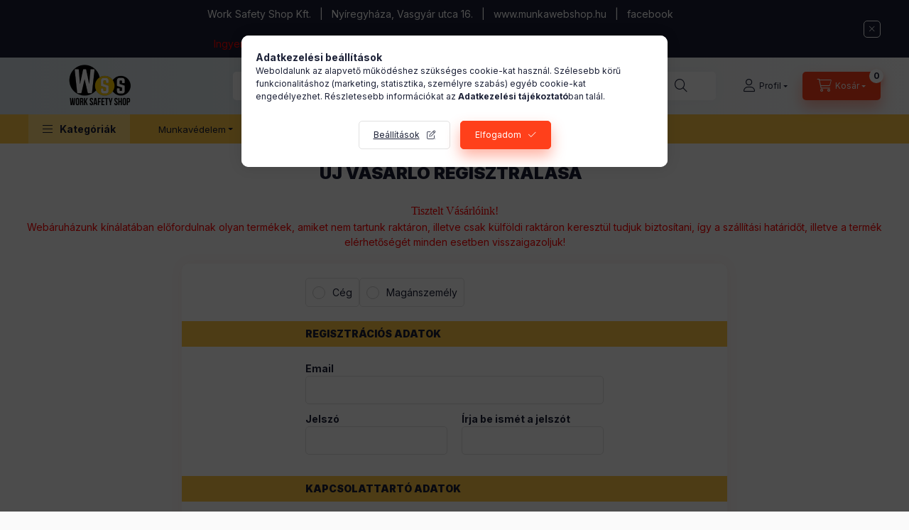

--- FILE ---
content_type: text/html; charset=UTF-8
request_url: https://munkawebshop.hu/shop_reg.php?no_reg=0
body_size: 26642
content:
<!DOCTYPE html>
<html lang="hu" class="js-ajax-filter-box-checking-force js-ajax-product-list-checking">
    <head>
        <meta charset="utf-8">
<meta name="description" content="Új vásárló regisztrálása, WSS Munkaruházati Munkavédelmi Szakáruház - Minőségi munkavédelmi termékek széles választéka. Gyors és országos kiszállítás. Vásárolj ">
<meta name="robots" content="noindex, nofollow">
<meta http-equiv="X-UA-Compatible" content="IE=Edge">
<meta property="og:site_name" content="WSS Munkaruházati Munkavédelmi Szakáruház" />
<meta property="og:title" content="Új vásárló regisztrálása - WSS Munkaruházati Munkavédelmi Sz">
<meta property="og:description" content="Új vásárló regisztrálása, WSS Munkaruházati Munkavédelmi Szakáruház - Minőségi munkavédelmi termékek széles választéka. Gyors és országos kiszállítás. Vásárolj ">
<meta property="og:type" content="website">
<meta property="og:url" content="shop_reg.php">
<meta name="facebook-domain-verification" content="0xz95o7cc58l1v40frs3ax73a1as2f">
<meta name="google-site-verification" content="M1k1jxEOF2jFc8hit0CO4a5Z2LyVbuLEKnBeGLhP3vE">
<meta name="theme-color" content="#6a82c9">
<meta name="msapplication-TileColor" content="#6a82c9">
<meta name="mobile-web-app-capable" content="yes">
<meta name="apple-mobile-web-app-capable" content="yes">
<meta name="MobileOptimized" content="320">
<meta name="HandheldFriendly" content="true">

<title>Új vásárló regisztrálása - WSS Munkaruházati Munkavédelmi Sz</title>


<script>
var service_type="shop";
var shop_url_main="https://munkawebshop.hu";
var actual_lang="hu";
var money_len="0";
var money_thousend=" ";
var money_dec=",";
var shop_id=2411;
var unas_design_url="https:"+"/"+"/"+"munkawebshop.hu"+"/"+"!common_design"+"/"+"base"+"/"+"002400"+"/";
var unas_design_code='002400';
var unas_base_design_code='2400';
var unas_design_ver=4;
var unas_design_subver=3;
var unas_shop_url='https://munkawebshop.hu';
var responsive="yes";
var config_plus=new Array();
config_plus['cart_fly_id']="cart-box__fly-to-desktop";
config_plus['cart_redirect']=1;
config_plus['cart_refresh_force']="1";
config_plus['money_type']='Ft';
config_plus['money_type_display']='Ft';
config_plus['already_registered_email']=1;
config_plus['accessible_design']=true;
var lang_text=new Array();

var UNAS = UNAS || {};
UNAS.shop={"base_url":'https://munkawebshop.hu',"domain":'munkawebshop.hu',"username":'gazwebshop.unas.hu',"id":2411,"lang":'hu',"currency_type":'Ft',"currency_code":'HUF',"currency_rate":'1',"currency_length":0,"base_currency_length":0,"canonical_url":'shop_reg.php'};
UNAS.design={"code":'002400',"page":'reg'};
UNAS.api_auth="04ad0545c437e31568a583c83795a0c2";
UNAS.customer={"email":'',"id":0,"group_id":0,"without_registration":0};
UNAS.shop["only_private_customer_can_purchase"] = false;
 

UNAS.text = {
    "button_overlay_close": `Bezár`,
    "popup_window": `Felugró ablak`,
    "list": `lista`,
    "updating_in_progress": `frissítés folyamatban`,
    "updated": `frissítve`,
    "is_opened": `megnyitva`,
    "is_closed": `bezárva`,
    "deleted": `törölve`,
    "consent_granted": `hozzájárulás megadva`,
    "consent_rejected": `hozzájárulás elutasítva`,
    "field_is_incorrect": `mező hibás`,
    "error_title": `Hiba!`,
    "product_variants": `termék változatok`,
    "product_added_to_cart": `A termék a kosárba került`,
    "product_added_to_cart_with_qty_problem": `A termékből csak [qty_added_to_cart] [qty_unit] került kosárba`,
    "product_removed_from_cart": `A termék törölve a kosárból`,
    "reg_title_name": `Név`,
    "reg_title_company_name": `Cégnév`,
    "number_of_items_in_cart": `Kosárban lévő tételek száma`,
    "cart_is_empty": `A kosár üres`,
    "cart_updated": `A kosár frissült`
};


UNAS.text["delete_from_compare"]= `Törlés összehasonlításból`;
UNAS.text["comparison"]= `Összehasonlítás`;

UNAS.text["delete_from_favourites"]= `Törlés a kedvencek közül`;
UNAS.text["add_to_favourites"]= `Kedvencekhez`;






window.lazySizesConfig=window.lazySizesConfig || {};
window.lazySizesConfig.loadMode=1;
window.lazySizesConfig.loadHidden=false;

window.dataLayer = window.dataLayer || [];
function gtag(){dataLayer.push(arguments)};
gtag('js', new Date());
</script>

<script src="https://munkawebshop.hu/!common_packages/jquery/jquery-3.2.1.js?mod_time=1682493229"></script>
<script src="https://munkawebshop.hu/!common_packages/jquery/plugins/migrate/migrate.js?mod_time=1682493229"></script>
<script src="https://munkawebshop.hu/!common_packages/jquery/plugins/autocomplete/autocomplete.js?mod_time=1751447086"></script>
<script src="https://munkawebshop.hu/!common_packages/jquery/plugins/tools/overlay/overlay.js?mod_time=1759905183"></script>
<script src="https://munkawebshop.hu/!common_packages/jquery/plugins/tools/toolbox/toolbox.expose.js?mod_time=1725518406"></script>
<script src="https://munkawebshop.hu/!common_packages/jquery/plugins/lazysizes/lazysizes.min.js?mod_time=1682493229"></script>
<script src="https://munkawebshop.hu/!common_packages/jquery/plugins/lazysizes/plugins/bgset/ls.bgset.min.js?mod_time=1753337301"></script>
<script src="https://munkawebshop.hu/!common_packages/jquery/own/shop_common/exploded/common.js?mod_time=1764831093"></script>
<script src="https://munkawebshop.hu/!common_packages/jquery/own/shop_common/exploded/common_overlay.js?mod_time=1759905183"></script>
<script src="https://munkawebshop.hu/!common_packages/jquery/own/shop_common/exploded/common_shop_popup.js?mod_time=1759905183"></script>
<script src="https://munkawebshop.hu/!common_packages/jquery/own/shop_common/exploded/function_accessibility_focus.js?mod_time=1759905183"></script>
<script src="https://munkawebshop.hu/!common_packages/jquery/own/shop_common/exploded/page_reg.js?mod_time=1759905183"></script>
<script src="https://munkawebshop.hu/!common_packages/jquery/own/shop_common/exploded/function_reg_decide_on_form.js?mod_time=1768201636"></script>
<script src="https://munkawebshop.hu/!common_packages/jquery/own/shop_common/exploded/function_favourites.js?mod_time=1725525526"></script>
<script src="https://munkawebshop.hu/!common_packages/jquery/own/shop_common/exploded/function_compare.js?mod_time=1751447086"></script>
<script src="https://munkawebshop.hu/!common_packages/jquery/own/shop_common/exploded/function_recommend.js?mod_time=1751447086"></script>
<script src="https://munkawebshop.hu/!common_packages/jquery/own/shop_common/exploded/function_product_print.js?mod_time=1725525526"></script>
<script src="https://munkawebshop.hu/!common_packages/jquery/own/shop_common/exploded/function_product_subscription.js?mod_time=1751447086"></script>
<script src="https://munkawebshop.hu/!common_packages/jquery/own/shop_common/exploded/function_already_registered_email.js?mod_time=1751447086"></script>
<script src="https://munkawebshop.hu/!common_packages/jquery/own/shop_common/exploded/function_check_zip.js?mod_time=1767692285"></script>
<script src="https://munkawebshop.hu/!common_packages/jquery/own/shop_common/exploded/function_check_password.js?mod_time=1751447086"></script>
<script src="https://munkawebshop.hu/!common_packages/jquery/own/shop_common/exploded/function_accessibility_status.js?mod_time=1764233414"></script>
<script src="https://munkawebshop.hu/!common_packages/jquery/plugins/hoverintent/hoverintent.js?mod_time=1682493229"></script>
<script src="https://munkawebshop.hu/!common_packages/jquery/own/shop_tooltip/shop_tooltip.js?mod_time=1759905183"></script>
<script src="https://munkawebshop.hu/!common_design/base/002400/main.js?mod_time=1764233414"></script>
<script src="https://munkawebshop.hu/!common_packages/jquery/plugins/flickity/v3/flickity.pkgd.min.js?mod_time=1759905183"></script>
<script src="https://munkawebshop.hu/!common_packages/jquery/plugins/toastr/toastr.min.js?mod_time=1682493229"></script>
<script src="https://munkawebshop.hu/!common_packages/jquery/plugins/tippy/popper-2.4.4.min.js?mod_time=1682493229"></script>
<script src="https://munkawebshop.hu/!common_packages/jquery/plugins/tippy/tippy-bundle.umd.min.js?mod_time=1682493229"></script>

<link href="https://munkawebshop.hu/temp/shop_2411_d5432578171af4bf9ad293c01e261400.css?mod_time=1769087694" rel="stylesheet" type="text/css">

<link href="https://munkawebshop.hu/shop_ordered/2411/design_pic/favicon.ico" rel="shortcut icon">
<script>
        var google_consent=1;
    
        gtag('consent', 'default', {
           'ad_storage': 'denied',
           'ad_user_data': 'denied',
           'ad_personalization': 'denied',
           'analytics_storage': 'denied',
           'functionality_storage': 'denied',
           'personalization_storage': 'denied',
           'security_storage': 'granted'
        });

    
        gtag('consent', 'update', {
           'ad_storage': 'denied',
           'ad_user_data': 'denied',
           'ad_personalization': 'denied',
           'analytics_storage': 'denied',
           'functionality_storage': 'denied',
           'personalization_storage': 'denied',
           'security_storage': 'granted'
        });

        </script>
    <script async src="https://www.googletagmanager.com/gtag/js?id=UA-32730696-2"></script>    <script>
    gtag('config', 'UA-32730696-2');

          gtag('config', 'UA-32730696-2');
                  gtag('config', 'G-RBTNVSXN5F');
                </script>
        <script>
    var google_analytics=1;

    
        gtag("event", "registration",  {
                });                
           </script>
           <script>
        gtag('config', 'AW-1001265441',{'allow_enhanced_conversions':true});
                </script>
                <script>
                       gtag('config', 'AW-698818394');
                </script>
                <script>
            gtag('config', 'AW-10879788858');
        </script>
            <script>
        var google_ads=1;

                gtag('event','remarketing', {
            'ecomm_pagetype': 'other'        });
            </script>
        <!-- Google Tag Manager -->
    <script>(function(w,d,s,l,i){w[l]=w[l]||[];w[l].push({'gtm.start':
            new Date().getTime(),event:'gtm.js'});var f=d.getElementsByTagName(s)[0],
            j=d.createElement(s),dl=l!='dataLayer'?'&l='+l:'';j.async=true;j.src=
            'https://www.googletagmanager.com/gtm.js?id='+i+dl;f.parentNode.insertBefore(j,f);
        })(window,document,'script','dataLayer','GTM-NRBKG86');</script>
    <!-- End Google Tag Manager -->

    
    <script>
    var facebook_pixel=1;
    /* <![CDATA[ */
        !function(f,b,e,v,n,t,s){if(f.fbq)return;n=f.fbq=function(){n.callMethod?
            n.callMethod.apply(n,arguments):n.queue.push(arguments)};if(!f._fbq)f._fbq=n;
            n.push=n;n.loaded=!0;n.version='2.0';n.queue=[];t=b.createElement(e);t.async=!0;
            t.src=v;s=b.getElementsByTagName(e)[0];s.parentNode.insertBefore(t,s)}(window,
                document,'script','//connect.facebook.net/en_US/fbevents.js');

        fbq('init', '603447981580109');
                fbq('track', 'PageView', {}, {eventID:'PageView.aXJ145uKp-OuONjHA6hymAAAPHc'});
        
        $(document).ready(function() {
            $(document).on("addToCart", function(event, product_array){
                facebook_event('AddToCart',{
					content_name: product_array.name,
					content_category: product_array.category,
					content_ids: [product_array.sku],
					contents: [{'id': product_array.sku, 'quantity': product_array.qty}],
					content_type: 'product',
					value: product_array.price,
					currency: 'HUF'
				}, {eventID:'AddToCart.' + product_array.event_id});
            });

            $(document).on("addToFavourites", function(event, product_array){
                facebook_event('AddToWishlist', {
                    content_ids: [product_array.sku],
                    content_type: 'product'
                }, {eventID:'AddToFavourites.' + product_array.event_id});
            });
        });

    /* ]]> */
    </script>


<script src="https://onsite.optimonk.com/script.js?account=258092" async></script>


        <meta content="width=device-width, initial-scale=1.0" name="viewport" />
        <link rel="preconnect" href="https://fonts.gstatic.com">
        <link rel="preload" href="https://fonts.googleapis.com/css2?family=Inter:wght@400;700;900&display=swap" as="style" />
        <link rel="stylesheet" href="https://fonts.googleapis.com/css2?family=Inter:wght@400;700;900&display=swap" media="print" onload="this.media='all'">
        <noscript>
            <link rel="stylesheet" href="https://fonts.googleapis.com/css2?family=Inter:wght@400;700;900&display=swap" />
        </noscript>
        <link rel="preload" href="https://munkawebshop.hu/!common_design/own/fonts/2400/customicons/custom-icons.css" as="style">
        <link rel="stylesheet" href="https://munkawebshop.hu/!common_design/own/fonts/2400/customicons/custom-icons.css" media="print" onload="this.media='all'">
        <noscript>
            <link rel="stylesheet" href="https://munkawebshop.hu/!common_design/own/fonts/2400/customicons/custom-icons.css" />
        </noscript>
        
        
        
        
        

        
        
        
                
        
        
        
        
        
        
        
        
        
                
        
    </head>


                
                
    
    
    
    
    
    
    
    
    
    
                     
    
    
    
    
    <body class='design_ver4 design_subver1 design_subver2 design_subver3' id="ud_shop_reg">
    
    <div id='ud_shop_newcust'><div id='ud_shop_modcust'>    <!-- Google Tag Manager (noscript) -->
    <noscript><iframe src="https://www.googletagmanager.com/ns.html?id=GTM-NRBKG86"
                      height="0" width="0" style="display:none;visibility:hidden"></iframe></noscript>
    <!-- End Google Tag Manager (noscript) -->
    <div id="image_to_cart" style="display:none; position:absolute; z-index:100000;"></div>
<div class="overlay_common overlay_warning" id="overlay_cart_add"></div>
<script>$(document).ready(function(){ overlay_init("cart_add",{"onBeforeLoad":false}); });</script>
<div class="overlay_common overlay_dialog" id="overlay_delete_customer"></div>
<script>$(document).ready(function(){ overlay_init("delete_customer",[]); });</script>
<div class="overlay_common overlay_info" id="overlay_already_registered_email_login"></div>
<script>$(document).ready(function(){ overlay_init("already_registered_email_login",{"closeOnEsc":true,"closeOnClick":true}); });</script>
<div id="overlay_login_outer"></div>	
	<script>
	$(document).ready(function(){
	    var login_redir_init="";

		$("#overlay_login_outer").overlay({
			onBeforeLoad: function() {
                var login_redir_temp=login_redir_init;
                if (login_redir_act!="") {
                    login_redir_temp=login_redir_act;
                    login_redir_act="";
                }

									$.ajax({
						type: "GET",
						async: true,
						url: "https://munkawebshop.hu/shop_ajax/ajax_popup_login.php",
						data: {
							shop_id:"2411",
							lang_master:"hu",
                            login_redir:login_redir_temp,
							explicit:"ok",
							get_ajax:"1"
						},
						success: function(data){
							$("#overlay_login_outer").html(data);
							if (unas_design_ver >= 5) $("#overlay_login_outer").modal('show');
							$('#overlay_login1 input[name=shop_pass_login]').keypress(function(e) {
								var code = e.keyCode ? e.keyCode : e.which;
								if(code.toString() == 13) {		
									document.form_login_overlay.submit();		
								}	
							});	
						}
					});
								},
			top: 50,
			mask: {
	color: "#000000",
	loadSpeed: 200,
	maskId: "exposeMaskOverlay",
	opacity: 0.7
},
			closeOnClick: (config_plus['overlay_close_on_click_forced'] === 1),
			onClose: function(event, overlayIndex) {
				$("#login_redir").val("");
			},
			load: false
		});
		
			});
	function overlay_login() {
		$(document).ready(function(){
			$("#overlay_login_outer").overlay().load();
		});
	}
	function overlay_login_remind() {
        if (unas_design_ver >= 5) {
            $("#overlay_remind").overlay().load();
        } else {
            $(document).ready(function () {
                $("#overlay_login_outer").overlay().close();
                setTimeout('$("#overlay_remind").overlay().load();', 250);
            });
        }
	}

    var login_redir_act="";
    function overlay_login_redir(redir) {
        login_redir_act=redir;
        $("#overlay_login_outer").overlay().load();
    }
	</script>  
	<div class="overlay_common overlay_info" id="overlay_remind"></div>
<script>$(document).ready(function(){ overlay_init("remind",[]); });</script>

	<script>
    	function overlay_login_error_remind() {
		$(document).ready(function(){
			load_login=0;
			$("#overlay_error").overlay().close();
			setTimeout('$("#overlay_remind").overlay().load();', 250);	
		});
	}
	</script>  
	<div class="overlay_common overlay_info" id="overlay_newsletter"></div>
<script>$(document).ready(function(){ overlay_init("newsletter",[]); });</script>

<script>
function overlay_newsletter() {
    $(document).ready(function(){
        $("#overlay_newsletter").overlay().load();
    });
}
</script>
<div class="overlay_common overlay_info" id="overlay_product_subscription"></div>
<script>$(document).ready(function(){ overlay_init("product_subscription",[]); });</script>
<div class="overlay_common overlay_error" id="overlay_script"></div>
<script>$(document).ready(function(){ overlay_init("script",[]); });</script>
    <script>
    $(document).ready(function() {
        $.ajax({
            type: "GET",
            url: "https://munkawebshop.hu/shop_ajax/ajax_stat.php",
            data: {master_shop_id:"2411",get_ajax:"1"}
        });
    });
    </script>
    

    
    <div id="container" class="page_shop_reg readmore-v2
 filter-not-exists filter-box-in-sidebar nav-position-bottom header-will-fixed fixed-cart-on-artdet">
                        <div class="js-element nanobar js-nanobar" data-element-name="header_text_section_1" role="region" aria-label="nanobar">
        <div class="container">
            <div class="header_text_section_1 nanobar__inner">
                                    <p>Work Safety Shop Kft.   |   Nyíregyháza, Vasgyár utca 16.   |   <a href="https://munkawebshop.hu">www.munkawebshop.hu</a>   |   <a href="https://www.facebook.com/munkawebshop">facebook</a></p>
<p><span style="color: #ff0000;">Ingyenes szállítás</span> <span style="color: #ff0000;">40.000.- Ft rendelés felett</span> – minden munkaruházati és munkavédelmi termékre</p>
                                <button type="button" class="btn btn-close nanobar__btn-close" onclick="closeNanobar(this,'header_text_section_1_hide','session','--nanobar-height');" aria-label="Bezár" title="Bezár"></button>
            </div>
        </div>
    </div>
    <script>
        window.addEventListener("DOMContentLoaded", function() {
            root.style.setProperty('--nanobar-height', getHeight($(".js-nanobar")) + "px");
        });
    </script>
    
                        <header class="header header--mobile py-3 px-4 d-flex justify-content-center d-sm-none position-relative has-tel">
                <div id="header_logo_img2" class="js-element header_logo logo" data-element-name="header_logo">
        <div class="header_logo-img-container">
            <div class="header_logo-img-wrapper">
                                                <a class="has-img" href="https://munkawebshop.hu/">                    <picture>
                                                <source srcset="https://munkawebshop.hu/!common_design/custom/gazwebshop.unas.hu/element/layout_hu_header_logo-400x120_1_default.png?time=1721721381 1x, https://munkawebshop.hu/!common_design/custom/gazwebshop.unas.hu/element/layout_hu_header_logo-400x120_1_default_retina.png?time=1721721381 2x" />
                        <img                              width="200" height="60"
                                                          src="https://munkawebshop.hu/!common_design/custom/gazwebshop.unas.hu/element/layout_hu_header_logo-400x120_1_default.png?time=1721721381"                             
                             alt="WSS Munkaruházati Munkavédelmi Szakáruház                        "/>
                    </picture>
                    </a>                                        </div>
        </div>
    </div>

                        <div class="js-element header_text_section_2 d-sm-none" data-element-name="header_text_section_2">
            <div class="header_text_section_2-slide slide-1"></div>
    </div>

        
        </header>
        <header id="header--desktop" class="header header--desktop d-none d-sm-block js-header js-header-fixed">
            <div class="header-inner js-header-inner">
                <div class="header__top">
                    <div class="container">
                        <div class="header__top-inner">
                            <div class="row no-gutters gutters-md-10 justify-content-center align-items-center">
                                <div class="header__top-left col col-xl-auto">
                                    <div class="header__left-inner d-flex align-items-center">
                                                                                <div class="nav-link--products-placeholder-on-fixed-header burger btn">
                                            <span class="burger__lines">
                                                <span class="burger__line"></span>
                                                <span class="burger__line"></span>
                                                <span class="burger__line"></span>
                                            </span>
                                            <span class="burger__text dropdown__btn-text">
                                                Kategóriák
                                            </span>
                                        </div>
                                        <button type="button" class="hamburger-box__dropdown-btn burger btn dropdown__btn d-lg-none" id="hamburger-box__dropdown-btn2"
                                                aria-label="Kategóriák" aria-haspopup="dialog" aria-expanded="false" aria-controls="hamburger-box__dropdown"
                                                data-btn-for="#hamburger-box__dropdown"
                                        >
                                            <span class="burger__lines">
                                              <span class="burger__line"></span>
                                              <span class="burger__line"></span>
                                              <span class="burger__line"></span>
                                            </span>
                                            <span class="burger__text dropdown__btn-text">
                                              Kategóriák
                                            </span>
                                        </button>
                                                                                    <div id="header_logo_img" class="js-element header_logo logo" data-element-name="header_logo">
        <div class="header_logo-img-container">
            <div class="header_logo-img-wrapper">
                                                <a class="has-img" href="https://munkawebshop.hu/">                    <picture>
                                                <source srcset="https://munkawebshop.hu/!common_design/custom/gazwebshop.unas.hu/element/layout_hu_header_logo-400x120_1_default.png?time=1721721381 1x, https://munkawebshop.hu/!common_design/custom/gazwebshop.unas.hu/element/layout_hu_header_logo-400x120_1_default_retina.png?time=1721721381 2x" />
                        <img                              width="200" height="60"
                                                          src="https://munkawebshop.hu/!common_design/custom/gazwebshop.unas.hu/element/layout_hu_header_logo-400x120_1_default.png?time=1721721381"                             
                             alt="WSS Munkaruházati Munkavédelmi Szakáruház                        "/>
                    </picture>
                    </a>                                        </div>
        </div>
    </div>

                                        <div class="js-element header_text_section_2" data-element-name="header_text_section_2">
            <div class="header_text_section_2-slide slide-1"></div>
    </div>

                                    </div>
                                </div>
                                <div class="header__top-right col-auto col-xl d-flex justify-content-end align-items-center">
                                    <button class="search-box__dropdown-btn btn dropdown__btn d-xl-none" id="#search-box__dropdown-btn2"
                                            aria-label="Keresés" aria-haspopup="dialog" aria-expanded="false" aria-controls="search-box__dropdown2"
                                            type="button" data-btn-for="#search-box__dropdown2"
                                    >
                                        <span class="search-box__dropdown-btn-icon dropdown__btn-icon icon--search"></span>
                                        <span class="search-box__text dropdown__btn-text">Keresés</span>
                                    </button>
                                    <div class="search-box__dropdown dropdown__content dropdown__content-till-lg" id="search-box__dropdown2" data-content-for="#search-box__dropdown-btn2" data-content-direction="full">
                                        <span class="dropdown__caret"></span>
                                        <button class="dropdown__btn-close search-box__dropdown__btn-close btn btn-close" type="button" aria-label="Bezár"></button>
                                        <div class="dropdown__content-inner search-box__inner position-relative js-search browser-is-chrome"
     id="box_search_content2">
    <form name="form_include_search2" id="form_include_search2" action="https://munkawebshop.hu/shop_search.php" method="get">
    <div class="search-box__form-inner d-flex flex-column">
        <div class="form-group box-search-group mb-0 js-search-smart-insert-after-here">
            <input data-stay-visible-breakpoint="1280" id="box_search_input2" class="search-box__input ac_input js-search-input form-control"
                   name="search" pattern=".{3,100}" aria-label="Keresés" title="Hosszabb kereső kifejezést írjon be!"
                   placeholder="Keresés" type="search" maxlength="100" autocomplete="off" required                   role="combobox" aria-autocomplete="list" aria-expanded="false"
                                      aria-controls="autocomplete-categories autocomplete-products"
                               >
            <div class="search-box__search-btn-outer input-group-append" title="Keresés">
                <button class="btn search-box__search-btn" aria-label="Keresés">
                    <span class="search-box__search-btn-icon icon--search"></span>
                </button>
            </div>
            <div class="search__loading">
                <div class="loading-spinner--small"></div>
            </div>
        </div>
        <div class="ac_results2">
            <span class="ac_result__caret"></span>
        </div>
    </div>
    </form>
</div>

                                    </div>
                                                                                <button class="profile__dropdown-btn js-profile-btn btn dropdown__btn" id="profile__dropdown-btn2" type="button"
            data-orders="https://munkawebshop.hu/shop_order_track.php" data-btn-for="#profile__dropdown"
            aria-label="Profil" aria-haspopup="dialog" aria-expanded="false" aria-controls="profile__dropdown"
    >
        <span class="profile__dropdown-btn-icon dropdown__btn-icon icon--user"></span>
        <span class="profile__text dropdown__btn-text">Profil</span>
            </button>
    
    
                                    <button id="cart-box__fly-to-desktop" class="cart-box__dropdown-btn btn dropdown__btn js-cart-box-loaded-by-ajax"
                                            aria-label="Kosár megtekintése" aria-describedby="box_cart_content" aria-haspopup="dialog" aria-expanded="false" aria-controls="cart-box__dropdown"
                                            type="button" data-btn-for="#cart-box__dropdown"                                    >
                                        <span class="cart-box__dropdown-btn-icon dropdown__btn-icon icon--cart"></span>
                                        <span class="cart-box__text dropdown__btn-text">Kosár</span>
                                        <span class="bubble cart-box__bubble">-</span>
                                    </button>
                                </div>
                            </div>
                        </div>
                    </div>
                </div>
                                <div class="header__bottom">
                    <div class="container">
                        <nav class="navbar d-none d-lg-flex navbar-expand navbar-light align-items-stretch">
                                                        <ul id="nav--cat" class="nav nav--cat js-navbar-nav">
                                <li class="nav-item dropdown nav--main nav-item--products">
                                    <a class="nav-link nav-link--products burger d-lg-flex" href="#" onclick="event.preventDefault();" role="button" data-text="Kategóriák" data-toggle="dropdown"
                                       aria-label="Kategóriák" aria-haspopup="dialog" aria-controls="dropdown-cat"
                                        aria-expanded="false"                                    >
                                        <span class="burger__lines">
                                            <span class="burger__line"></span>
                                            <span class="burger__line"></span>
                                            <span class="burger__line"></span>
                                        </span>
                                        <span class="burger__text dropdown__btn-text">
                                            Kategóriák
                                        </span>
                                    </a>
                                    <div id="dropdown-cat" class="dropdown-menu d-none d-block clearfix dropdown--cat with-avoid-breaking-megasubmenu dropdown--level-0">
                                                    <ul class="nav-list--0" aria-label="Kategóriák">
            <li id="nav-item-new" class="nav-item spec-item js-nav-item-new">
                        <a class="nav-link" href="https://munkawebshop.hu/shop_artspec.php?artspec=2"               aria-label="Újdonságok kategória"
                           >
                                            <span class="nav-link__text">
                    Újdonságok                </span>
            </a>
                    </li>
            <li id="nav-item-akcio" class="nav-item spec-item js-nav-item-akcio">
                        <a class="nav-link" href="https://munkawebshop.hu/shop_artspec.php?artspec=1"               aria-label="Akciók kategória"
                           >
                                            <span class="nav-link__text">
                    Akciók                </span>
            </a>
                    </li>
            <li id="nav-item-231527" class="nav-item js-nav-item-231527">
                        <a class="nav-link" href="https://munkawebshop.hu/Kiarusitas"               aria-label="OUTLET  kategória"
                           >
                                            <span class="nav-link__text">
                    OUTLET                 </span>
            </a>
                    </li>
            <li id="nav-item-616888" class="nav-item dropdown js-nav-item-616888">
                        <a class="nav-link" href="https://munkawebshop.hu/sct/616888/MUNKARUHAZAT"               aria-label="MUNKARUHÁZAT kategória"
                data-toggle="dropdown" data-mouseover="handleSub('616888','https://munkawebshop.hu/shop_ajax/ajax_box_cat.php?get_ajax=1&type=layout&change_lang=hu&level=1&key=616888&box_var_name=shop_cat&box_var_layout_cache=1&box_var_expand_cache=yes&box_var_expand_cache_name=desktop&box_var_layout_level0=0&box_var_layout_level1=1&box_var_layout=2&box_var_ajax=1&box_var_section=content&box_var_highlight=yes&box_var_type=expand&box_var_div=no');" aria-haspopup="true" aria-expanded="false"            >
                                            <span class="nav-link__text">
                    MUNKARUHÁZAT                </span>
            </a>
                        <div class="megasubmenu dropdown-menu">
                <div class="megasubmenu__sticky-content">
                    <div class="loading-spinner"></div>
                </div>
                            </div>
                    </li>
            <li id="nav-item-433680" class="nav-item dropdown js-nav-item-433680">
                        <a class="nav-link" href="https://munkawebshop.hu/sct/433680/MUNKAVEDELMI-LABBELI"               aria-label="MUNKAVÉDELMI LÁBBELI kategória"
                data-toggle="dropdown" data-mouseover="handleSub('433680','https://munkawebshop.hu/shop_ajax/ajax_box_cat.php?get_ajax=1&type=layout&change_lang=hu&level=1&key=433680&box_var_name=shop_cat&box_var_layout_cache=1&box_var_expand_cache=yes&box_var_expand_cache_name=desktop&box_var_layout_level0=0&box_var_layout_level1=1&box_var_layout=2&box_var_ajax=1&box_var_section=content&box_var_highlight=yes&box_var_type=expand&box_var_div=no');" aria-haspopup="true" aria-expanded="false"            >
                                            <span class="nav-link__text">
                    MUNKAVÉDELMI LÁBBELI                </span>
            </a>
                        <div class="megasubmenu dropdown-menu">
                <div class="megasubmenu__sticky-content">
                    <div class="loading-spinner"></div>
                </div>
                            </div>
                    </li>
            <li id="nav-item-937741" class="nav-item dropdown js-nav-item-937741">
                        <a class="nav-link" href="https://munkawebshop.hu/sct/937741/KESZTYU"               aria-label="KESZTYŰ kategória"
                data-toggle="dropdown" data-mouseover="handleSub('937741','https://munkawebshop.hu/shop_ajax/ajax_box_cat.php?get_ajax=1&type=layout&change_lang=hu&level=1&key=937741&box_var_name=shop_cat&box_var_layout_cache=1&box_var_expand_cache=yes&box_var_expand_cache_name=desktop&box_var_layout_level0=0&box_var_layout_level1=1&box_var_layout=2&box_var_ajax=1&box_var_section=content&box_var_highlight=yes&box_var_type=expand&box_var_div=no');" aria-haspopup="true" aria-expanded="false"            >
                                            <span class="nav-link__text">
                    KESZTYŰ                </span>
            </a>
                        <div class="megasubmenu dropdown-menu">
                <div class="megasubmenu__sticky-content">
                    <div class="loading-spinner"></div>
                </div>
                            </div>
                    </li>
            <li id="nav-item-146256" class="nav-item dropdown js-nav-item-146256">
                        <a class="nav-link" href="https://munkawebshop.hu/sct/146256/EGYENI-VEDOESZKOZ"               aria-label="EGYÉNI VÉDŐESZKÖZ kategória"
                data-toggle="dropdown" data-mouseover="handleSub('146256','https://munkawebshop.hu/shop_ajax/ajax_box_cat.php?get_ajax=1&type=layout&change_lang=hu&level=1&key=146256&box_var_name=shop_cat&box_var_layout_cache=1&box_var_expand_cache=yes&box_var_expand_cache_name=desktop&box_var_layout_level0=0&box_var_layout_level1=1&box_var_layout=2&box_var_ajax=1&box_var_section=content&box_var_highlight=yes&box_var_type=expand&box_var_div=no');" aria-haspopup="true" aria-expanded="false"            >
                                            <span class="nav-link__text">
                    EGYÉNI VÉDŐESZKÖZ                </span>
            </a>
                        <div class="megasubmenu dropdown-menu">
                <div class="megasubmenu__sticky-content">
                    <div class="loading-spinner"></div>
                </div>
                            </div>
                    </li>
            <li id="nav-item-445713" class="nav-item dropdown js-nav-item-445713">
                        <a class="nav-link" href="https://munkawebshop.hu/sct/445713/LEESES-ELLENI-VEDELEM"               aria-label="LEESÉS ELLENI VÉDELEM kategória"
                data-toggle="dropdown" data-mouseover="handleSub('445713','https://munkawebshop.hu/shop_ajax/ajax_box_cat.php?get_ajax=1&type=layout&change_lang=hu&level=1&key=445713&box_var_name=shop_cat&box_var_layout_cache=1&box_var_expand_cache=yes&box_var_expand_cache_name=desktop&box_var_layout_level0=0&box_var_layout_level1=1&box_var_layout=2&box_var_ajax=1&box_var_section=content&box_var_highlight=yes&box_var_type=expand&box_var_div=no');" aria-haspopup="true" aria-expanded="false"            >
                                            <span class="nav-link__text">
                    LEESÉS ELLENI VÉDELEM                </span>
            </a>
                        <div class="megasubmenu dropdown-menu">
                <div class="megasubmenu__sticky-content">
                    <div class="loading-spinner"></div>
                </div>
                            </div>
                    </li>
            <li id="nav-item-359778" class="nav-item js-nav-item-359778">
                        <a class="nav-link" href="https://munkawebshop.hu/spl/359778/Egyeb"               aria-label="Egyéb  kategória"
                           >
                                            <span class="nav-link__text">
                    Egyéb                 </span>
            </a>
                    </li>
            <li id="nav-item-961883" class="nav-item dropdown js-nav-item-961883">
                        <a class="nav-link" href="https://munkawebshop.hu/sct/961883/GAZIPARI-TERMEKEK"               aria-label="GÁZIPARI TERMÉKEK kategória"
                data-toggle="dropdown" data-mouseover="handleSub('961883','https://munkawebshop.hu/shop_ajax/ajax_box_cat.php?get_ajax=1&type=layout&change_lang=hu&level=1&key=961883&box_var_name=shop_cat&box_var_layout_cache=1&box_var_expand_cache=yes&box_var_expand_cache_name=desktop&box_var_layout_level0=0&box_var_layout_level1=1&box_var_layout=2&box_var_ajax=1&box_var_section=content&box_var_highlight=yes&box_var_type=expand&box_var_div=no');" aria-haspopup="true" aria-expanded="false"            >
                                            <span class="nav-link__text">
                    GÁZIPARI TERMÉKEK                </span>
            </a>
                        <div class="megasubmenu dropdown-menu">
                <div class="megasubmenu__sticky-content">
                    <div class="loading-spinner"></div>
                </div>
                            </div>
                    </li>
        </ul>

    
                                    </div>
                                </li>
                            </ul>
                                                                                                                    
    <ul aria-label="Menüpontok" id="nav--menu" class="nav nav--menu js-navbar-nav">
                <li class="nav-item dropdown nav--main js-nav-item-748350">
                        <a class="nav-link dropdown-toggle" href="https://munkawebshop.hu/spg/748350/Munkavedelem" role="button" data-toggle="dropdown" aria-haspopup="true" aria-expanded="false">
                            Munkavédelem
            </a>
                                                
    <ul aria-label="Munkavédelem menüpont" class="dropdown-menu dropdown--menu dropdown-level--1">
                <li class="nav-item js-nav-item-982157">
                        <a class="dropdown-item" href="https://munkawebshop.hu/spg/982157/Fejvedelem" >
                            Fejvédelem
            </a>
                    </li>
                <li class="nav-item js-nav-item-559591">
                        <a class="dropdown-item" href="https://munkawebshop.hu/spg/559591/Hallasvedelem" >
                            Hallásvédelem
            </a>
                    </li>
                <li class="nav-item js-nav-item-380694">
                        <a class="dropdown-item" href="https://munkawebshop.hu/spg/380694/Kezvedelem" >
                            Kézvédelem
            </a>
                    </li>
                <li class="nav-item js-nav-item-113174">
                        <a class="dropdown-item" href="https://munkawebshop.hu/spg/113174/Labvedelem" >
                            Lábvédelem
            </a>
                    </li>
                <li class="nav-item js-nav-item-560013">
                        <a class="dropdown-item" href="https://munkawebshop.hu/shop_ordered/2411/pic/alapanyag.pdf" >
                            Munkaruházat
            </a>
                    </li>
            </ul>

                    </li>
                <li class="nav-item nav--main js-nav-item-228624">
                        <a class="nav-link" href="https://munkawebshop.hu/spg/228624/BLOG" >
                            BLOG
            </a>
                    </li>
            </ul>

    
                                                    </nav>
                        <script>
    let addOverflowHidden = function() {
        $('.hamburger-box__dropdown-inner').addClass('overflow-hidden');
    }
    function scrollToBreadcrumb() {
        scrollToElement({ element: '.nav-list-breadcrumb', offset: getVisibleDistanceTillHeaderBottom(), scrollIn: '.hamburger-box__dropdown-inner', container: '.hamburger-box__dropdown-inner', duration: 0, callback: addOverflowHidden });
    }

    function setHamburgerBoxHeight(height) {
        $('.hamburger-box__dropdown').css('height', height + 80);
    }

    let mobileMenuScrollData = [];

    function handleSub2(thisOpenBtn, id, ajaxUrl) {
        let navItem = $('#nav-item-'+id+'--m');
        let openBtn = $(thisOpenBtn);
        let $thisScrollableNavList = navItem.closest('.nav-list-mobile');
        let thisNavListLevel = $thisScrollableNavList.data("level");

        if ( thisNavListLevel == 0 ) {
            $thisScrollableNavList = navItem.closest('.hamburger-box__dropdown-inner');
        }
        mobileMenuScrollData["level_" + thisNavListLevel + "_position"] = $thisScrollableNavList.scrollTop();
        mobileMenuScrollData["level_" + thisNavListLevel + "_element"] = $thisScrollableNavList;

        if (!navItem.hasClass('ajax-loading')) {
            if (catSubOpen2(openBtn, navItem)) {
                if (ajaxUrl) {
                    if (!navItem.hasClass('ajax-loaded')) {
                        catSubLoad2(navItem, ajaxUrl);
                    } else {
                        scrollToBreadcrumb();
                    }
                } else {
                    scrollToBreadcrumb();
                }
            }
        }
    }
    function catSubOpen2(openBtn,navItem) {
        let thisSubMenu = navItem.find('.nav-list-menu--sub').first();
        let thisParentMenu = navItem.closest('.nav-list-menu');
        thisParentMenu.addClass('hidden');

        if (navItem.hasClass('show')) {
            openBtn.attr('aria-expanded','false');
            navItem.removeClass('show');
            thisSubMenu.removeClass('show');
        } else {
            openBtn.attr('aria-expanded','true');
            navItem.addClass('show');
            thisSubMenu.addClass('show');
            if (window.matchMedia('(min-width: 576px) and (max-width: 1259.8px )').matches) {
                let thisSubMenuHeight = thisSubMenu.outerHeight();
                if (thisSubMenuHeight > 0) {
                    setHamburgerBoxHeight(thisSubMenuHeight);
                }
            }
        }
        return true;
    }
    function catSubLoad2(navItem, ajaxUrl){
        let thisSubMenu = $('.nav-list-menu--sub', navItem);
        $.ajax({
            type: 'GET',
            url: ajaxUrl,
            beforeSend: function(){
                navItem.addClass('ajax-loading');
                setTimeout(function (){
                    if (!navItem.hasClass('ajax-loaded')) {
                        navItem.addClass('ajax-loader');
                        thisSubMenu.addClass('loading');
                    }
                }, 150);
            },
            success:function(data){
                thisSubMenu.html(data);
                $(document).trigger("ajaxCatSubLoaded");

                let thisParentMenu = navItem.closest('.nav-list-menu');
                let thisParentBreadcrumb = thisParentMenu.find('> .nav-list-breadcrumb');

                /* ha már van a szülőnek breadcrumbja, akkor azt hozzáfűzzük a gyerekhez betöltéskor */
                if (thisParentBreadcrumb.length > 0) {
                    let thisParentLink = thisParentBreadcrumb.find('.nav-list-parent-link').clone();
                    let thisSubMenuParentLink = thisSubMenu.find('.nav-list-parent-link');
                    thisParentLink.insertBefore(thisSubMenuParentLink);
                }

                navItem.removeClass('ajax-loading ajax-loader').addClass('ajax-loaded');
                thisSubMenu.removeClass('loading');
                if (window.matchMedia('(min-width: 576px) and (max-width: 1259.8px )').matches) {
                    let thisSubMenuHeight = thisSubMenu.outerHeight();
                    setHamburgerBoxHeight(thisSubMenuHeight);
                }
                scrollToBreadcrumb();
            }
        });
    }
    function catBack(thisBtn) {
        let thisCatLevel = $(thisBtn).closest('.nav-list-menu--sub');
        let thisParentItem = $(thisBtn).closest('.nav-item.show');
        let thisParentMenu = thisParentItem.closest('.nav-list-menu');

        if ( $(thisBtn).data("belongs-to-level") == 0 ) {
            mobileMenuScrollData["level_0_element"].animate({ scrollTop: mobileMenuScrollData["level_0_position"] }, 0, function() {});
        }

        if (window.matchMedia('(min-width: 576px) and (max-width: 1259.8px )').matches) {
            let thisParentMenuHeight = 0;
            if ( thisParentItem.parent('ul').hasClass('nav-list-mobile--0') ) {
                let sumHeight = 0;
                $( thisParentItem.closest('.hamburger-box__dropdown-nav-lists-wrapper').children() ).each(function() {
                    sumHeight+= $(this).outerHeight(true);
                });
                thisParentMenuHeight = sumHeight;
            } else {
                thisParentMenuHeight = thisParentMenu.outerHeight();
            }
            setHamburgerBoxHeight(thisParentMenuHeight);
        }
        if ( thisParentItem.parent('ul').hasClass('nav-list-mobile--0') ) {
            $('.hamburger-box__dropdown-inner').removeClass('overflow-hidden');
        }
        thisParentMenu.removeClass('hidden');
        thisCatLevel.removeClass('show');
        thisParentItem.removeClass('show');
        thisParentItem.find('.nav-button').attr('aria-expanded','false');
        return true;
    }

    function handleSub($id, $ajaxUrl) {
        let $navItem = $('#nav-item-'+$id);

        if (!$navItem.hasClass('ajax-loading')) {
            if (catSubOpen($navItem)) {
                if (!$navItem.hasClass('ajax-loaded')) {
                    catSubLoad($id, $ajaxUrl);
                }
            }
        }
    }

    function catSubOpen($navItem) {
        handleCloseDropdowns();
        let thisNavLink = $navItem.find('> .nav-link');
        let thisNavItem = thisNavLink.parent();
        let thisNavbarNav = $('.js-navbar-nav');
        let thisDropdownMenu = thisNavItem.find('.dropdown-menu').first();

        /*remove is-opened class form the rest menus (cat+plus)*/
        thisNavbarNav.find('.show').not(thisNavItem).not('.nav-item--products').not('.dropdown--cat').removeClass('show');

        /* check handler exists */
        let existingHandler = thisNavItem.data('keydownHandler');

        /* is has, off it */
        if (existingHandler) {
            thisNavItem.off('keydown', existingHandler);
        }

        const focusExitHandler = function(e) {
            if (e.key === "Escape") {
                handleCloseDropdownCat(false,{
                    reason: 'escape',
                    element: thisNavItem,
                    handler: focusExitHandler
                });
            }
        }

        if (thisNavItem.hasClass('show')) {
            thisNavLink.attr('aria-expanded','false');
            thisNavItem.removeClass('show');
            thisDropdownMenu.removeClass('show');
            $('html').removeClass('cat-megasubmenu-opened');
            $('#dropdown-cat').removeClass('has-opened');

            thisNavItem.off('keydown', focusExitHandler);
        } else {
            thisNavLink.attr('aria-expanded','true');
            thisNavItem.addClass('show');
            thisDropdownMenu.addClass('show');
            $('#dropdown-cat').addClass('has-opened');
            $('html').addClass('cat-megasubmenu-opened');

            thisNavItem.on('keydown', focusExitHandler);
            thisNavItem.data('keydownHandler', focusExitHandler);
        }
        return true;
    }
    function catSubLoad($id, $ajaxUrl){
        const $navItem = $('#nav-item-'+$id);
        const $thisMegasubmenu = $(".megasubmenu", $navItem);
        const parentDropdownMenuHeight = $navItem.closest('.dropdown-menu').outerHeight();
        const $thisMegasubmenuStickyContent = $(".megasubmenu__sticky-content", $thisMegasubmenu);
        $thisMegasubmenuStickyContent.css('height', parentDropdownMenuHeight);

        $.ajax({
            type: 'GET',
            url: $ajaxUrl,
            beforeSend: function(){
                $navItem.addClass('ajax-loading');
                setTimeout(function (){
                    if (!$navItem.hasClass('ajax-loaded')) {
                        $navItem.addClass('ajax-loader');
                    }
                }, 150);
            },
            success:function(data){
                $thisMegasubmenuStickyContent.html(data);
                const $thisScrollContainer = $thisMegasubmenu.find('.megasubmenu__cats-col').first();

                $thisScrollContainer.on('wheel', function(e){
                    e.preventDefault();
                    $(this).scrollLeft($(this).scrollLeft() + e.originalEvent.deltaY);
                });

                $navItem.removeClass('ajax-loading ajax-loader').addClass('ajax-loaded');
                $(document).trigger("ajaxCatSubLoaded");
            }
        });
    }

    $(document).ready(function () {
        $('.nav--menu .dropdown').on('focusout',function(event) {
            let dropdown = this.querySelector('.dropdown-menu');

                        const toElement = event.relatedTarget;

                        if (!dropdown.contains(toElement)) {
                dropdown.parentElement.classList.remove('show');
                dropdown.classList.remove('show');
            }
                        if (!event.target.closest('.dropdown.nav--main').contains(toElement)) {
                handleCloseMenuDropdowns();
            }
        });
         /* FÖLÉHÚZÁS */
        $('.nav-item.dropdown').on('focusin',function(event) {
            navItemDropdownOpen(event.currentTarget);
        });
        $('.nav--cat').on('focusout',function(event) {
                        if (!event.currentTarget.contains(event.relatedTarget)) {
                navItemDropdownClose(event.target.closest('.nav-item--products'));
            }
        });

        function navItemDropdownOpen(el) {
            handleCloseDropdowns();
            let thisNavItem = $(el);
            let thisNavLink = $('> .nav-link', thisNavItem);
            let thisNav = thisNavItem.closest('.js-navbar-nav');
            let thisDropdownItem = $('> .dropdown-item', thisNavItem);
            let thisNavLinkLeft = 0;

            if (thisNavLink.length > 0) {
                thisNavLinkLeft = thisNavLink.offset().left;
            }

            let thisDropdownMenu = thisNavItem.find('.dropdown-menu').first();
            let thisNavLinkAttr = thisNavLink.attr('data-mouseover');

            if (typeof thisNavLinkAttr !== 'undefined' && thisNavLinkAttr !== false) {
                eval(thisNavLinkAttr);
            }

            if ($headerHeight && thisNavLink.length > 0 && thisNav.hasClass('nav--menu') ) {
                thisDropdownMenu.css({
                    top: getVisibleDistanceTillHeaderBottom() + 'px',
                    left: thisNavLinkLeft + 'px'
                });
            }

            /* it's a category dropdown */
            if ( !thisNav.hasClass('nav--menu') ) {
                if (thisNavLink.hasClass('nav-link--products')) { /* categories btn */
                    $('html').addClass('products-dropdown-opened');
                    thisNavItem.addClass('force-show');
                } else {
                    let dropdown_cat = $('#dropdown-cat');
                    dropdown_cat.addClass('has-opened keep-opened');
                    setTimeout(
                        function () {
                            dropdown_cat.removeClass('keep-opened');
                        }, 400
                    );
                }
            }

            thisNavLink.attr('aria-expanded','true');
            thisNavItem.addClass('show');
            thisDropdownMenu.addClass('show');

            thisDropdownItem.attr('aria-expanded','true');
            thisDropdownItem.addClass('show');
        }

        function navItemDropdownClose(el) {
            let thisNavItem = $(el);
            let thisNavLink = $('> .nav-link', thisNavItem);
            let thisDropdownItem = $('> .dropdown-item', thisNavItem);
            let thisDropdownMenu = thisNavItem.find('.dropdown-menu').first();

            if (!thisNavItem.hasClass('always-opened')) {
                if (thisNavLink.hasClass('nav-link--products')) {
                    $('html').removeClass('products-dropdown-opened');
                }

                thisNavLink.attr('aria-expanded', 'false');
                thisNavItem.removeClass('show');
                thisDropdownMenu.removeClass('show');

                thisDropdownItem.attr('aria-expanded','true').addClass('show');

                if ( !thisNavLink.closest('.nav--menu').length > 0 ) {
                    if (!$('#dropdown-cat').hasClass('keep-opened')) {
                        $('html').removeClass('cat-megasubmenu-opened');
                        $('#dropdown-cat').removeClass('has-opened');
                    }
                }
            } else {
                if (thisNavLink.hasClass('nav-link--products')) {
                    $('html').removeClass('products-dropdown-opened cat-megasubmenu-opened');
                    thisNavItem.removeClass('force-show');
                    $('#dropdown-cat').removeClass('has-opened');
                }
            }
        }

        $('.nav-item.dropdown').hoverIntent({
            over: function () {
                navItemDropdownOpen(this);
            },
            out: function () {
                navItemDropdownClose(this);
            },
            interval: 100,
            sensitivity: 10,
            timeout: 250
        });
            });
</script>                    </div>
                </div>
                            </div>
        </header>
        
                            
    
        
                            
                <main class="main">
            
            
                        
                                        
            
            <div id="page_reg_content" class="page_content no-tab reg js-validation">
    <div class="main__title">
        <div class="container">
            <div class="main-title-wrapper d-flex flex-wrap align-items-center">
                <h1 class="mb-0 mr-3"><span class="main-title">Új vásárló regisztrálása</span></h1>
                            </div>
        </div>
    </div>

    <section id="custom-content-top" class="custom-content custom-content--top custom-content--page_shop_reg">
    <div class="custom-content__container container container-max-xl">
        <div class="custom-content__container-inner"
                    >
                                                    <div class="custom-content__content page_txt"><p style="text-align: center;"><span style="color: #ff0000; font-family: 'arial black', 'avant garde'; font-size: 12pt;">Tisztelt Vásárlóink!</span><br /><span style="color: #ff0000;">Webáruházunk kínálatában előfordulnak olyan termékek, amiket nem tartunk raktáron, illetve csak külföldi raktáron keresztül tudjuk biztosítani, így a szállítási határidőt, illetve a termék elérhetőségét minden esetben visszaigazoljuk!</span></p></div>
            
                    </div>
    </div>
</section>

                                                <section class="new-cust mb-4">
                        <div class="container">
                                                <script>
lang_text["data_not_found"]="Nem találjuk! Kérem ellenőrizze, hogy biztosan helyes adatot adott meg!";
lang_text["data_zip_error"]="Az irányítószám nem ehhez a településhez tartozik! Kérem ellenőrizze, hogy biztosan helyes adatot adott meg!";
</script>


                            <form name="form_reg" id="form_reg" action="https://munkawebshop.hu/shop_reg_ok.php?type=reg" method="post">
                            <div class="new-cust__form-inner container-max-md px-0">
                                                                <div class="new-cust__reg new-cust-section" id="newcust_reg">
                                    <div class="new-cust__section-title h6 d-none"><div class="new-cust__section-title-inner">Vásárló típus</div></div>
                                                                        <div class="new-cust-section-inner">
                                        <div class="form-row">
                                            <div class="col-12">
                                                <div class="form-group new-customer__company mb-0" title="Vásárló típus">
                                                    <label class="form-label d-none">Vásárló típus</label>
                                                    <div class="custom-radio-group">
                                                        <div class="custom-control custom-radio custom-radio--button">
                                                            <input class="custom-control-input" id="is-company" type="radio" onclick="handle_vat_on_click(1);"  name="choose_company" value="1" />
                                                            <label class="custom-control-label" for="is-company">Cég</label>
                                                        </div>
                                                        <div class="custom-control custom-radio custom-radio--button">
                                                            <input class="custom-control-input" id="is-person" type="radio" onclick="handle_vat_on_click(0);"  name="choose_company" value="0" />
                                                            <label class="custom-control-label" for="is-person">Magánszemély</label>
                                                        </div>
                                                                                                            </div>
                                                                                                    </div>
                                            </div>
                                        </div>
                                    </div>
                                                                        <div class="new-cust__section-title h6"><div class="new-cust__section-title-inner">Regisztrációs adatok</div></div>
                                    <div class="new-cust-section-inner">
                                        <div class="form-row">
                                            
                                                                                        <div class="col-12">
                                                <div class="form-group new-customer__email">
                                                    <label for="emai">Email</label>
                                                    <input class="form-control check_email" id="emai" placeholder="Email" name="emai" autocomplete="email" type="email" value="" maxlength="100" data-invalid-empty="Kötelező!" />
                                                    <div class="invalid-feedback">Kötelező!</div>
                                                    <div class="in-progress-feedback"></div>
                                                </div>
                                            </div>
                                            
                                                                                        <div class="col-sm-6">
                                                <div class="form-group new-customer__password">
                                                    <label for="passwd1">Jelszó</label>
                                                    <input class="form-control check_passwd" name="passwd1" id="passwd1" type="password" autocomplete="new-password" value="" maxlength="100" data-invalid-empty="Kötelező!" />
                                                    <div class="invalid-feedback">Kötelező!</div>
                                                    <div class="in-progress-feedback"></div>
                                                </div>
                                            </div>
                                            <div class="col-sm-6">
                                                <div class="form-group new-customer__password-again">
                                                    <label for="passwd2">Írja be ismét a jelszót</label>
                                                    <input class="form-control check_passwd" name="passwd2" id="passwd2" type="password" autocomplete="new-password" value="" maxlength="100" data-invalid-empty="Kötelező!" />
                                                    <div class="invalid-feedback">Kötelező!</div>
                                                    <div class="in-progress-feedback"></div>
                                                </div>
                                            </div>
                                            
                                                                                    </div>
                                    </div>
                                </div>
                                
                                                                <div class="new-cust__contact new-cust-section" id="newcust_contact">
                                    
                                    <div class="new-cust__section-title h6"><div class="new-cust__section-title-inner">Kapcsolattartó adatok</div></div>
                                    <div class="new-cust-section-inner">
                                        <div class="form-row">
                                        
                                                                                <div class="col-12">
                                            <div class="form-group contact-name">
                                                <label for="kap_nev">Név</label>
                                                <input class="form-control" id="kap_nev" placeholder="Név" name="kap_nev" autocomplete="name" type="text" value="" maxlength="100" />
                                                <div class="invalid-feedback">Kötelező!</div>
                                            </div>
                                        </div>
                                        
                                        
                                                                                <div class="col-md-6">
                                            <div class="form-group contact-mobile">
                                                <div class="labels-group">
                                                    <label for="kap_mobile_country">Előhívó</label>
                                                    <label for="kap_mobile_sub">Mobilszám</label>
                                                </div>
                                                <div class="input-group">
                                                    <div class="input-group-prepend">
                                                        <span class="input-group-text phone-area-code-plus">+</span>
                                                    </div>
                                                    <input class="form-control" name="kap_mobile_country" placeholder="Előhívó" id="kap_mobile_country" autocomplete="tel-country-code" type="number" value="36" onkeypress="return event.charCode >= 48 && event.charCode <= 57 && this.value.length < 6" min="0" step="1" />
                                                    <input class="form-control" name="kap_mobile_sub" placeholder="Mobilszám" id="kap_mobile_sub" autocomplete="tel-national" type="number" value="" onkeypress="return event.charCode >= 48 && event.charCode <= 57 && this.value.length < 20" min="0" step="1" />
                                                    <div class="invalid-feedback"><span class="error-text">Kötelező!</span><span class="error-text-wrong-format d-none">Hibás formátum!</span></div>
                                                </div>
                                            </div>
                                        </div>
                                                                            </div>
                                    </div>
                                </div>
                                
                                
                                                                    <div class="new-cust__default-mod new-cust-section" id="newcust_default_mod">
                                        <div class="new-cust__section-title h6"><div class="new-cust__section-title-inner">Számlázási adatok</div></div>
                                        <div class="new-cust-section-inner">
                                                                                                                                                                                
<div class="form-row">
            <div class="col-12">
            <div class="form-group new-customer__default-name">
                <label for="default_nev">Név</label>
                <input class="form-control" name="szam_nev" placeholder="Név" id="default_nev" type="text" autocomplete="name" value="" maxlength="100"  />
                <div class="invalid-feedback">Kötelező!</div>
            </div>
        </div>
                        <div class="col-sm-4">
            <div class="form-group new-customer__default-zip">
                <label for="default_irany">Irányítószám</label>
                <input class="form-control check_zip" name="szam_irany" placeholder="Irányítószám" id="default_irany" type="text" autocomplete="postal-code" value="" maxlength="10"  />
                <div class="invalid-feedback">Kötelező!</div>
                <div class="in-progress-feedback"></div>
            </div>
        </div>
                <div class="col-sm">
            <div class="form-group default-city">
                <label for="default_varos">Település</label>
                <input class="form-control" name="szam_varos" placeholder="Település" id="default_varos" type="text" autocomplete="address-level2" value="" maxlength="100"  />
                <div class="invalid-feedback">Kötelező!</div>
            </div>
        </div>
                <div class="col-12">
            <div class="form-group default-street">
                <label for="default_utca">Utca, házszám</label>
                <input class="form-control " name="szam_utca" placeholder="Utca, házszám" id="default_utca" type="text" autocomplete="street-address" value="" maxlength="100"  />
                <div class="invalid-feedback">Kötelező!</div>
            </div>
        </div>
                <div class="col-12" id="div_out_default_vat">            <div class="form-group default-vat">
                <label for="szam_ado">Cég esetén adószám</label>
                <input class="form-control" id="szam_ado" placeholder="Cég esetén adószám" name="szam_ado" type="text" value="" size="20" maxlength="20" />
                <div class="invalid-feedback"></div>
            </div>
        </div>
        </div>                                        </div>
                                    </div>
                                                                        <div class="form-group default-same mb-0">
                                        <div class="new-cust__section-title h6 mb-3"><div class="new-cust__section-title-inner">Szállítási adatok</div></div>
                                        <div class="new-cust-section-inner py-3">
                                            <div class="custom-control custom-checkbox">
                                                <input class="custom-control-input" name="shipping_same" id="shipping_same" type="checkbox" value="1" onclick="shipping_same_action();" checked="checked">
                                                <label class="custom-control-label" for="shipping_same">A szállítási adatok megegyeznek a számlázási adatokkal.</label>
                                            </div>
                                        </div>
                                    </div>
                                                                    
                                                                <div class="new-cust__other-mod new-cust-section" id="newcust_other_mod"  style="display:none;">
                                    <div class="new-cust__section-title h6 d-none"><div class="new-cust__section-title-inner">Szállítási adatok</div></div>
                                    <div class="new-cust-section-inner pt-3">
                                                                                                                                                                
<div class="form-row">
            <div class="col-12">
            <div class="form-group new-customer__other-name">
                <label for="other_nev">Név</label>
                <input class="form-control" name="szall_nev" placeholder="Név" id="other_nev" type="text" autocomplete="name" value="" maxlength="100"  />
                <div class="invalid-feedback">Kötelező!</div>
            </div>
        </div>
                        <div class="col-sm-4">
            <div class="form-group new-customer__other-zip">
                <label for="other_irany">Irányítószám</label>
                <input class="form-control check_zip" name="szall_irany" placeholder="Irányítószám" id="other_irany" type="text" autocomplete="postal-code" value="" maxlength="10"  />
                <div class="invalid-feedback">Kötelező!</div>
                <div class="in-progress-feedback"></div>
            </div>
        </div>
                <div class="col-sm">
            <div class="form-group other-city">
                <label for="other_varos">Település</label>
                <input class="form-control" name="szall_varos" placeholder="Település" id="other_varos" type="text" autocomplete="address-level2" value="" maxlength="100"  />
                <div class="invalid-feedback">Kötelező!</div>
            </div>
        </div>
                <div class="col-12">
            <div class="form-group other-street">
                <label for="other_utca">Utca, házszám</label>
                <input class="form-control " name="szall_utca" placeholder="Utca, házszám" id="other_utca" type="text" autocomplete="street-address" value="" maxlength="100"  />
                <div class="invalid-feedback">Kötelező!</div>
            </div>
        </div>
            </div>                                    </div>
                                </div>
                                
                                
                                                                <div class="new-cust__terms">
                                    <div class="new-cust-section-inner py-0">
                                                                                <div class="form-group">
                                            <div class="custom-control custom-checkbox">
                                                <input class="custom-control-input " name="news_mail" id="news_mail" type="checkbox" value="1" >
                                                <label class="custom-control-label" for="news_mail">Feliratkozom a webáruház hírlevelére.</label>
                                                <div class="invalid-feedback">Kötelező!</div>
                                            </div>
                                        </div>
                                                                                                                                                                <div class="form-group">
                                                                                            <div class="custom-control custom-checkbox">
                                                    <input class="custom-control-input" name="terms" id="terms" type="checkbox" value="1">
                                                    <label class="custom-control-label" for="terms">Elfogadom az <a href="https://munkawebshop.hu/shop_help.php?tab=terms" target="_blank" class="text_normal"><b>Általános szerződési feltételek</b></a>et és az <a href="https://munkawebshop.hu/shop_help.php?tab=privacy_policy" target="_blank" class="text_normal"><b>Adatkezelési tájékoztató</b></a>t.</label>
                                                    <div class="invalid-feedback">Kötelező!</div>
                                                </div>
                                                                                    </div>
                                                                            </div>
                                </div>
                                
                                <div class="new-cust__buttons">
                                    <div class="new-cust-section-inner pt-0">
                                        <div class="row no-gutters col-gap-10 row-gap-20 mt-4">
                                                                                                                                                                                                    <button class="new-cust__reg-btn btn btn-primary icon--a-pen-line" id="button_reg">Regisztráció</button>
                                                                                                                                                                                                    
                                            
                                                                                    </div>
                                                                                <div class="container-max-sm px-0 mt-5">
                                            <div class="row gutters-5">
                                                                                                                                                <div class="col">
                                                    <div class="google-login-wrap" tabindex="0">
    <iframe class="google-iframe" scrolling="no" src="https://cluster4.unas.hu/shop_google_login.php?url=https%3A%2F%2Fmunkawebshop.hu&text=Regisztr%C3%A1ci%C3%B3+Google-lel&type=&target=no&design=%2Fbase%2F002400%2F" title="Google"></iframe>
</div>                                                </div>
                                                                                            </div>
                                        </div>
                                                                            </div>
                                </div>
                            </div>
                            </form>

                                                    </div>
                    </section>
                        
    
</div>

<script>
        function scrollToTab(scroll_to) {
        if (window.matchMedia('(min-width: 768px)').matches) {
            $('.pane-accordion .tab-pane').removeAttr("style");
        }
        setTimeout(function () {
            scrollToElement({ element: scroll_to });
        }, 250);
    }
    
    $(document).ready(function() {
                if ($("#tab-reg").length > 0) {
            let $scroll_to;

            if (window.matchMedia('(min-width: 768px)').matches) {
                $scroll_to = $('#tab-reg');
            } else {
                $scroll_to = $('#pane-header-reg');
            }
            scrollToTab($scroll_to);
        }
        
        function initTabsAccordions() {
            const $tabsAccordion = $('.nav-tabs-accordion');
            const animationLength = 500;
            const animationLengthCloseOther = 0;

            function updateAccessibilityRoles(mode, panes) {
                panes.each(function () {
                    let $thisPane = $(this);

                    if (mode === 'tabs') {
                        $thisPane.attr('role', 'tabpanel');
                    } else if (mode === 'accordion') {
                        $thisPane.attr('role', 'region');
                    } else {
                        $thisPane[0].removeAttribute('role');
                    }
                });
            }

            function handleResponsiveARIA() {
                const isMobile = window.matchMedia('(max-width: 767px)').matches;
                $tabsAccordion.each(function () {
                    let $thisTabAccBlock = $(this);
                    let panes = $thisTabAccBlock.find('.tab-pane')
                    updateAccessibilityRoles(isMobile ? 'accordion' : 'tabs', panes);
                });
            }

            $tabsAccordion.each(function () {
                let $thisTabAccBlock = $(this);

                $('.nav-link', $thisTabAccBlock).on("click", function (e) {
                    let currentTab = $(this);
                    if (currentTab.attr('href') == "#") {
                        e.preventDefault();

                        let $currentPane = $('#' + currentTab.attr('aria-controls'));

                        if (!$currentPane.hasClass('active')) {
                            $('.nav-link', $thisTabAccBlock).removeClass('active').attr({
                                'aria-selected': 'false',
                                'aria-expanded': 'false',
                            });
                            $('.tab-pane', $thisTabAccBlock).removeClass('active show').prop('inert', true);

                            currentTab.addClass('active').attr({
                                'aria-selected': 'true',
                                'aria-expanded': 'true',
                            });
                            $currentPane.addClass('active show').prop('inert', false);
                        }
                    }
                });

                $('.pane-header-btn', $thisTabAccBlock).on("click", function (e) {
                    let $currentAccordionBtn = $(this);
                    if ($currentAccordionBtn.attr('href') == "#") {
                        e.preventDefault();

                        let $currentPane = $('#' + $currentAccordionBtn.attr('aria-controls'));
                        let offset = 10;
                        if ($("html").hasClass('header-is-visible')) {
                            offset += $headerFixedHeight;
                        }

                        if (!$currentAccordionBtn.hasClass('active')) {
                            let active_pane_header = $('.pane-header-btn', $thisTabAccBlock).not($currentAccordionBtn);
                            let active_pane = $('.tab-pane', $thisTabAccBlock).not($currentPane);

                            $('.tab-pane', $thisTabAccBlock).not($currentPane).slideUp(animationLengthCloseOther, function () {
                                /* change active pane header and pane to closed state */
                                active_pane_header.removeClass('active activating').attr({
                                    'aria-expanded': 'false'
                                });
                                active_pane.removeClass('active activating').prop('inert', true);
                                /* scroll to clicked block */
                                scrollToElement({
                                    element: $currentAccordionBtn,
                                    duration: 0,
                                    offset: offset
                                });
                            });

                            $currentAccordionBtn.addClass('activating');
                            $currentPane.addClass('activating');

                            $currentPane.stop().slideDown(animationLength, function () {
                                $currentAccordionBtn.attr('aria-expanded', 'true').addClass('active').removeClass('activating');
                                $currentPane.addClass('active').removeClass('activating').prop('inert', false);
                            });
                        } else {
                            $currentPane.stop().slideUp(animationLength, function () {
                                $currentAccordionBtn.removeClass('active').attr({
                                    'aria-expanded': 'false'
                                });
                                $currentPane.removeClass('active').prop('inert', true);
                            });
                        }
                    }
                });
            });
            handleResponsiveARIA();
            window.addEventListener('resize', handleResponsiveARIA);
        }
        initTabsAccordions();
    });
</script>

                    </main>
        
                <footer id="footer">
            <div class="footer">
                <div class="footer-container container">
                    <div class="footer__navigation">
                        <div class="row gutters-10">
                            <nav aria-label="footer nav 1" class="footer__nav footer__nav-1 col-xs-6 col-lg-3 mb-5 mb-lg-3">    <div class="js-element footer_v2_menu_1" data-element-name="footer_v2_menu_1" role="region" aria-label="Nyitvatartás">
                <div class="footer__header footer__header h6">
            Nyitvatartás
        </div>
                                        <div class="footer__html"><p><strong><span style="color: #000000;">Munkaruházat, munkavédelem</span></strong></p>
<p><strong>üzlet nyitvatartása:</strong><br /><br /><strong>Hétfő:</strong> 8:30 - 17:00</p>
<p><strong>Kedd:</strong> 8:30 - 17:00</p>
<p><strong>Szerda:</strong> 8:30 - 17:00</p>
<p><strong>Csütörtök:</strong> 8:30 - 17:00</p>
<p><strong>Péntek:</strong> 8:30 - 17:00</p>
<p><strong>Szombat:</strong> ZÁRVA</p>
<p><strong>Vasárnap:</strong> ZÁRVA</p></div>
            </div>

</nav>
                            <nav aria-label="footer nav 2" class="footer__nav footer__nav-2 col-xs-6 col-lg-3 mb-5 mb-lg-3">    <div class="js-element footer_v2_menu_2" data-element-name="footer_v2_menu_2" role="region" aria-label="Információk">
                <div class="footer__header footer__header h6">
            Információk
        </div>
                                        <div class="footer__html"><ul>
<ul>
<li><a href="https://munkawebshop.hu/shop_help.php?tab=terms">Általános szerződési feltételek</a></li>
<li><a href="https://munkawebshop.hu/shop_help.php?tab=privacy_policy">Adatkezelési tájékoztató</a></li>
<li><a href="https://munkawebshop.hu/shop_contact.php?tab=payment">Fizetés</a></li>
<li><a href="https://munkawebshop.hu/shop_contact.php?tab=shipping">Szállítás</a></li>
<li><a href="https://munkawebshop.hu/shop_contact.php">Elérhetőségek</a></li>
</ul>
</ul>
<p>&nbsp;</p>
<p>&nbsp;</p>
<p>&nbsp;</p></div>
            </div>

</nav>
                            <nav aria-label="footer nav 3" class="footer__nav footer__nav-3 col-xs-6 col-lg-3 mb-5 mb-lg-3">
                                    <div class="js-element footer_v2_menu_3 href-icons footer_contact" data-element-name="footer_v2_menu_3" role="region" aria-label="WORK SAFETY SHOP KFT">
                <div class="footer__header footer__header h6">
            WORK SAFETY SHOP KFT
        </div>
                                        <div class="footer__html"><meta charset="UTF-8" /><meta name="viewport" content="width=device-width, initial-scale=1.0" />
<style><br />        @import url('https://fonts.googleapis.com/css2?family=Barlow:wght@700&display=swap');<br /><br />        body {<br />            font-family: 'Barlow', sans-serif;<br />            font-weight: bold;<br />            font-size: 14px;<br />            color: #485057;<br />        }<br />        .contact-info {<br />            display: flex;<br />            flex-direction: column;<br />            gap: 10px;<br />        }<br />        .contact-item {<br />            display: flex;<br />            align-items: center;<br />            gap: 8px;<br />            text-decoration: none;<br />            color: #485057;<br />            transition: color 0.3s;<br />        }<br />        .contact-item:hover {<br />            color: #FA6E46;<br />        }<br />        .contact-icon {<br />            width: 20px;<br />            height: 20px;<br />        }<br />    </style>
<p><a href="https://maps.app.goo.gl/nMQrzn4jWvCVQ44t6" target="_blank" class="contact-item" rel="noopener">4400 Nyíregyháza, Vasgyár u.16.<br /></a><br /><a href="tel:+36302204933" class="contact-item">Munkaruházati Bolt: +36-30/895-2810<br /></a><br /><a href="tel:+36308952810" class="contact-item">Gázipari Termékek: +36-30/220-4933<br /></a><br /><a href="mailto:wss@gazwebshop.hu" class="contact-item">wss@gazwebshop.hu<br /></a></p>
<p><br /><br /></p>
<div></div>
<p>&nbsp;</p></div>
            </div>


                                <div class="footer_social footer_v2_social">
                                    <ul class="footer__list d-flex list--horizontal">
                                                    <li class="js-element footer_v2_social-list-item" data-element-name="footer_v2_social"><p><a href="https://facebook.com" target="_blank" rel="noopener" title="Facebook">facebook</a></p></li>
            <li class="js-element footer_v2_social-list-item" data-element-name="footer_v2_social"><p><a href="https://pinterest.com" target="_blank" rel="noopener" title="Pinterest">pinterest</a></p></li>
            <li class="js-element footer_v2_social-list-item" data-element-name="footer_v2_social"><p><a href="https://instagram.com" target="_blank" rel="noopener" title="Instagram">instagram</a></p></li>
    

                                        <li><button type="button" class="cookie-alert__btn-open btn btn-square icon--cookie" id="cookie_alert_close" onclick="cookie_alert_action(0,-1)" title="Adatkezelési beállítások"></button></li>
                                    </ul>
                                </div>
                            </nav>
                            <nav aria-label="footer nav 4" class="footer__nav footer__nav-4 col-xs-6 col-lg-3 mb-5 mb-lg-3">
                                                                        <div class="js-element newsletter_title" data-element-name="newsletter_title" role="region" aria-label="Iratkozzon fel hírlevelünkre!">
                <div class="footer__header footer__header h6">
            Iratkozzon fel hírlevelünkre!
        </div>
                                        <div class="footer__html"><p style="font-size: 24px; line-height: 1; font-weight: bold;">Iratkozz fel hírlevelünkre!</p>
<p style="font-size: 16px; line-height: 1.2;">Szeretnél elsőként értesülni a legújabb híreinkről, akcióinkról és exkluzív tartalmainkról? Ne maradj le semmiről! Iratkozz fel hírlevelünkre, és légy naprakész minden újdonságunkkal kapcsolatban.</p></div>
            </div>


                                    <a class="btn btn-primary mt-3" href="https://munkawebshop.hu/shop_newsletter.php">Feliratkozás</a>
                                                            </nav>
                        </div>
                    </div>
                </div>
                                
                            </div>
        </footer>
        

                
                <div class="partners py-3" role="region" aria-label="Partnereink">
            <div class="partners__container container">
                <div class="parnters__inner row no-gutters gap-10 align-items-center justify-content-center">
                            
        
                            <div class="partner__item">
            <div id="box_partner_arukereso" style="background:#FFF; width:130px; margin:0 auto; padding:3px 0 1px;">
<!-- ÁRUKERESŐ.HU CODE - PLEASE DO NOT MODIFY THE LINES BELOW -->
<div style="background:transparent; text-align:center; padding:0; margin:0 auto; width:120px">
<a title="Árukereső.hu" href="https://www.arukereso.hu/" style="display: flex;border:0; padding:0;margin:0 0 2px 0;" target="_blank"><svg viewBox="0 0 374 57"><style type="text/css">.ak1{fill:#0096FF;}.ak3{fill:#FF660A;}</style><path class="ak1" d="m40.4 17.1v24.7c0 4.7 1.9 6.7 6.5 6.7h1.6v7h-1.6c-8.2 0-12.7-3.1-13.9-9.5-2.9 6.1-8.5 10.2-15.3 10.2-10.3 0-17.7-8.6-17.7-19.9s7.4-19.9 17.3-19.9c7.3 0 12.8 4.7 15.2 11.8v-11.1zm-20.5 31.8c7.3 0 12.6-5.4 12.6-12.6 0-7.3-5.2-12.7-12.6-12.7-6.5 0-11.8 5.4-11.8 12.7 0 7.2 5.3 12.6 11.8 12.6zm3.3-48.8h8.8l-8.8 12h-8z"></path><path class="ak1" d="m53.3 17.1h7.9v10.1c2.7-9.6 8.8-11.9 15-10.4v7.5c-8.4-2.3-15 2.1-15 9.4v21.7h-7.9z"></path><path class="ak1" d="m89.2 17.1v22.5c0 5.6 4 9.4 9.6 9.4 5.4 0 9.5-3.8 9.5-9.4v-22.5h7.9v22.5c0 9.9-7.4 16.7-17.4 16.7-10.1 0-17.5-6.8-17.5-16.7v-22.5z"></path><path class="ak1" d="m132.6 55.5h-7.9v-55.5h7.9v35.1l16.2-17.9h9.9l-14.8 16 17.7 22.3h-10l-13-16.5-6 6.4z"></path><path class="ak1" d="m181.2 16.4c12.3 0 21.1 10 19.7 22.6h-31.7c1.1 6.1 6 10.4 12.6 10.4 5 0 9.1-2.6 11.3-6.8l6.6 2.9c-3.3 6.3-9.7 10.7-18.1 10.7-11.5 0-20.3-8.6-20.3-19.9-0.1-11.3 8.5-19.9 19.9-19.9zm11.7 16.4c-1.3-5.5-5.7-9.6-11.8-9.6-5.8 0-10.4 4-11.8 9.6z"></path><path class="ak1" d="m208.5 17.1h7.9v10.1c2.7-9.6 8.8-11.9 15-10.4v7.5c-8.4-2.3-15 2.1-15 9.4v21.7h-7.9z"></path><path class="ak1" d="m252.4 16.4c12.3 0 21.1 10 19.7 22.6h-31.7c1.1 6.1 6 10.4 12.6 10.4 5 0 9.1-2.6 11.3-6.8l6.6 2.9c-3.3 6.3-9.7 10.7-18.1 10.7-11.5 0-20.3-8.6-20.3-19.9s8.6-19.9 19.9-19.9zm11.8 16.4c-1.3-5.5-5.7-9.6-11.8-9.6-5.8 0-10.4 4-11.8 9.6z"></path><path class="ak1" d="m293.7 49.8c5 0 8.3-2.2 8.3-5.2 0-8.8-23.5-1.6-23.5-16.6 0-6.7 6.4-11.6 15.1-11.6 8.8 0 14.5 4.3 15.7 10.9l-7.9 1.7c-0.6-4-3.4-6.2-7.8-6.2-4.2 0-7.2 2-7.2 4.9 0 8.5 23.5 1.4 23.5 16.9 0 6.8-7.1 11.7-16.3 11.7s-15.1-4.3-16.3-10.9l7.9-1.7c0.8 4 3.7 6.1 8.5 6.1z"></path><path class="ak1" d="m335.4 16.4c11.5 0 20.3 8.6 20.3 19.9 0 11.2-8.8 19.9-20.3 19.9s-20.3-8.6-20.3-19.9 8.8-19.9 20.3-19.9zm0 32.5c7 0 12.2-5.4 12.2-12.6 0-7.3-5.2-12.7-12.2-12.7-6.9 0-12.2 5.4-12.2 12.7 0 7.2 5.3 12.6 12.2 12.6zm-3.6-48.8h7.9l-8.8 12h-7.2zm13.4 0h8l-8.9 12h-7.2z"></path><path class="ak3" d="m369 46.2c2.7 0 4.9 2.2 4.9 4.9s-2.2 4.9-4.9 4.9-4.9-2.2-4.9-4.9c-0.1-2.6 2.2-4.9 4.9-4.9zm-4-46.2h7.9v40h-7.9z"></path></svg></a>
<a title="Árukereső.hu" style="line-height:16px;font-size: 11px; font-family: Arial, Verdana; color: #000" href="https://www.arukereso.hu/" target="_blank">Árukereső.hu</a>
</div>
<!-- ÁRUKERESŐ.HU CODE END -->
</div>

    </div>
<div class="partner__item">
        <a class="has-img" href="https://arumagazin.hu" target="_blank" title="arumagazin.hu"  rel="nofollow">
        <img class="partner__img lazyload"  alt="arumagazin.hu" width="120" height="40"
             src="https://munkawebshop.hu/main_pic/space.gif" data-src="https://munkawebshop.hu/!common_design/own/image/logo/partner/logo_partner_frame_arumagazin_hu.jpg" data-srcset="https://munkawebshop.hu/!common_design/own/image/logo/partner/logo_partner_frame_arumagazin_hu-2x.jpg 2x"
             style="width:120px;max-height:40px;"
        />
    </a>
    </div>
<div class="partner__item">
        <a class="has-img" href="https://olcsobbat.hu" target="_blank" title="olcsobbat.hu" >
        <img class="partner__img lazyload"  alt="olcsobbat.hu" width="120" height="40"
             src="https://munkawebshop.hu/main_pic/space.gif" data-src="https://munkawebshop.hu/!common_design/own/image/logo/partner/logo_partner_frame_olcsobbat_hu.jpg" data-srcset="https://munkawebshop.hu/!common_design/own/image/logo/partner/logo_partner_frame_olcsobbat_hu-2x.jpg 2x"
             style="width:120px;max-height:40px;"
        />
    </a>
    </div>
<div class="partner__item">
        <a class="has-img" href="https://www.argep.hu" target="_blank" title="argep.hu" >
        <img class="partner__img lazyload"  alt="argep.hu" width="120" height="40"
             src="https://munkawebshop.hu/main_pic/space.gif" data-src="https://munkawebshop.hu/!common_design/own/image/logo/partner/logo_partner_frame_argep_hu.jpg" data-srcset="https://munkawebshop.hu/!common_design/own/image/logo/partner/logo_partner_frame_argep_hu-2x.jpg 2x"
             style="width:120px;max-height:40px;"
        />
    </a>
    </div>

    
                            <div class="checkout__item">
        <a href="https://munkawebshop.hu/shop_help_det.php?type=cib" class="checkout__link has-img" rel="nofollow noopener">
            <img class="checkout__img lazyload" title="cib" alt="cib"
             src="https://munkawebshop.hu/main_pic/space.gif" data-src="https://munkawebshop.hu/!common_design/own/image/logo/checkout/logo_checkout_cib_box.png" data-srcset="https://munkawebshop.hu/!common_design/own/image/logo/checkout/logo_checkout_cib_box-2x.png 2x"
             style="width:457px;max-height:40px;"
        >
        </a>
    </div>

    
                            <div class="certificate__item">
        <a title="Árukereső, a hiteles vásárlási kalauz" href="https://www.arukereso.hu/" target="_blank" class="text_normal has-img"><img src="https://image.arukereso.hu/trustedbadge/83153-150x74-79c9418ca26f4fc6956e16aa01e173d9.png" alt="Árukereső, a hiteles vásárlási kalauz" /></a>
    </div>

    
                </div>
            </div>
        </div>
                
                                <div class="hamburger-box hamburger-box__dropdown dropdown__content" id="hamburger-box__dropdown" data-content-for="#hamburger-box__dropdown-btn, #hamburger-box__dropdown__btn-close" data-content-direction="left">
                <span class="dropdown__caret"></span>
                <button class="dropdown__btn-close hamburger-box__dropdown__btn-close btn btn-close" id="hamburger-box__dropdown__btn-close" type="button" title="bezár" aria-label="bezár"></button>
                <div class="dropdown__content-inner hamburger-box__dropdown-inner">
                    <div class="hamburger-box__dropdown-nav-lists-wrapper">
                                                            <div class="nav-list-menu nav-list-menu--main">
    <ul class="nav-list-mobile nav-list-mobile--0" data-level="0" aria-label="Kategóriák">
                <li id="nav-item-new--m" class="nav-item spec-item js-nav-item-new">
            <a class="nav-link" href="https://munkawebshop.hu/shop_artspec.php?artspec=2"               aria-label="Újdonságok kategória"
            >
                                <span class="nav-link__text">
                    Újdonságok                </span>
            </a>
            
                    </li>
                <li id="nav-item-akcio--m" class="nav-item spec-item js-nav-item-akcio">
            <a class="nav-link" href="https://munkawebshop.hu/shop_artspec.php?artspec=1"               aria-label="Akciók kategória"
            >
                                <span class="nav-link__text">
                    Akciók                </span>
            </a>
            
                    </li>
                <li id="nav-item-231527--m" class="nav-item js-nav-item-231527">
            <a class="nav-link" href="https://munkawebshop.hu/Kiarusitas"               aria-label="OUTLET  kategória"
            >
                                <span class="nav-link__text">
                    OUTLET                 </span>
            </a>
            
                    </li>
                <li id="nav-item-616888--m" class="nav-item js-nav-item-616888">
            <a class="nav-link" href="https://munkawebshop.hu/sct/616888/MUNKARUHAZAT"               aria-label="MUNKARUHÁZAT kategória"
            >
                                <span class="nav-link__text">
                    MUNKARUHÁZAT                </span>
            </a>
                        <button class="btn btn-text nav-button" type="button" data-toggle="dropdown" aria-label="További kategóriák" aria-haspopup="true" aria-expanded="false" onclick="handleSub2(this,'616888','https://munkawebshop.hu/shop_ajax/ajax_box_cat.php?get_ajax=1&type=layout&change_lang=hu&level=1&key=616888&box_var_name=shop_cat&box_var_layout_cache=1&box_var_expand_cache=yes&box_var_expand_cache_name=mobile&box_var_layout_level0=5&box_var_layout=6&box_var_ajax=1&box_var_section=content&box_var_highlight=yes&box_var_type=expand&box_var_div=no');"></button>
            
                        <div class="nav-list-menu nav-list-menu--sub">
                <div class="loading-spinner"></div>
                            </div>
                    </li>
                <li id="nav-item-433680--m" class="nav-item js-nav-item-433680">
            <a class="nav-link" href="https://munkawebshop.hu/sct/433680/MUNKAVEDELMI-LABBELI"               aria-label="MUNKAVÉDELMI LÁBBELI kategória"
            >
                                <span class="nav-link__text">
                    MUNKAVÉDELMI LÁBBELI                </span>
            </a>
                        <button class="btn btn-text nav-button" type="button" data-toggle="dropdown" aria-label="További kategóriák" aria-haspopup="true" aria-expanded="false" onclick="handleSub2(this,'433680','https://munkawebshop.hu/shop_ajax/ajax_box_cat.php?get_ajax=1&type=layout&change_lang=hu&level=1&key=433680&box_var_name=shop_cat&box_var_layout_cache=1&box_var_expand_cache=yes&box_var_expand_cache_name=mobile&box_var_layout_level0=5&box_var_layout=6&box_var_ajax=1&box_var_section=content&box_var_highlight=yes&box_var_type=expand&box_var_div=no');"></button>
            
                        <div class="nav-list-menu nav-list-menu--sub">
                <div class="loading-spinner"></div>
                            </div>
                    </li>
                <li id="nav-item-937741--m" class="nav-item js-nav-item-937741">
            <a class="nav-link" href="https://munkawebshop.hu/sct/937741/KESZTYU"               aria-label="KESZTYŰ kategória"
            >
                                <span class="nav-link__text">
                    KESZTYŰ                </span>
            </a>
                        <button class="btn btn-text nav-button" type="button" data-toggle="dropdown" aria-label="További kategóriák" aria-haspopup="true" aria-expanded="false" onclick="handleSub2(this,'937741','https://munkawebshop.hu/shop_ajax/ajax_box_cat.php?get_ajax=1&type=layout&change_lang=hu&level=1&key=937741&box_var_name=shop_cat&box_var_layout_cache=1&box_var_expand_cache=yes&box_var_expand_cache_name=mobile&box_var_layout_level0=5&box_var_layout=6&box_var_ajax=1&box_var_section=content&box_var_highlight=yes&box_var_type=expand&box_var_div=no');"></button>
            
                        <div class="nav-list-menu nav-list-menu--sub">
                <div class="loading-spinner"></div>
                            </div>
                    </li>
                <li id="nav-item-146256--m" class="nav-item js-nav-item-146256">
            <a class="nav-link" href="https://munkawebshop.hu/sct/146256/EGYENI-VEDOESZKOZ"               aria-label="EGYÉNI VÉDŐESZKÖZ kategória"
            >
                                <span class="nav-link__text">
                    EGYÉNI VÉDŐESZKÖZ                </span>
            </a>
                        <button class="btn btn-text nav-button" type="button" data-toggle="dropdown" aria-label="További kategóriák" aria-haspopup="true" aria-expanded="false" onclick="handleSub2(this,'146256','https://munkawebshop.hu/shop_ajax/ajax_box_cat.php?get_ajax=1&type=layout&change_lang=hu&level=1&key=146256&box_var_name=shop_cat&box_var_layout_cache=1&box_var_expand_cache=yes&box_var_expand_cache_name=mobile&box_var_layout_level0=5&box_var_layout=6&box_var_ajax=1&box_var_section=content&box_var_highlight=yes&box_var_type=expand&box_var_div=no');"></button>
            
                        <div class="nav-list-menu nav-list-menu--sub">
                <div class="loading-spinner"></div>
                            </div>
                    </li>
                <li id="nav-item-445713--m" class="nav-item js-nav-item-445713">
            <a class="nav-link" href="https://munkawebshop.hu/sct/445713/LEESES-ELLENI-VEDELEM"               aria-label="LEESÉS ELLENI VÉDELEM kategória"
            >
                                <span class="nav-link__text">
                    LEESÉS ELLENI VÉDELEM                </span>
            </a>
                        <button class="btn btn-text nav-button" type="button" data-toggle="dropdown" aria-label="További kategóriák" aria-haspopup="true" aria-expanded="false" onclick="handleSub2(this,'445713','https://munkawebshop.hu/shop_ajax/ajax_box_cat.php?get_ajax=1&type=layout&change_lang=hu&level=1&key=445713&box_var_name=shop_cat&box_var_layout_cache=1&box_var_expand_cache=yes&box_var_expand_cache_name=mobile&box_var_layout_level0=5&box_var_layout=6&box_var_ajax=1&box_var_section=content&box_var_highlight=yes&box_var_type=expand&box_var_div=no');"></button>
            
                        <div class="nav-list-menu nav-list-menu--sub">
                <div class="loading-spinner"></div>
                            </div>
                    </li>
                <li id="nav-item-359778--m" class="nav-item js-nav-item-359778">
            <a class="nav-link" href="https://munkawebshop.hu/spl/359778/Egyeb"               aria-label="Egyéb  kategória"
            >
                                <span class="nav-link__text">
                    Egyéb                 </span>
            </a>
            
                    </li>
                <li id="nav-item-961883--m" class="nav-item js-nav-item-961883">
            <a class="nav-link" href="https://munkawebshop.hu/sct/961883/GAZIPARI-TERMEKEK"               aria-label="GÁZIPARI TERMÉKEK kategória"
            >
                                <span class="nav-link__text">
                    GÁZIPARI TERMÉKEK                </span>
            </a>
                        <button class="btn btn-text nav-button" type="button" data-toggle="dropdown" aria-label="További kategóriák" aria-haspopup="true" aria-expanded="false" onclick="handleSub2(this,'961883','https://munkawebshop.hu/shop_ajax/ajax_box_cat.php?get_ajax=1&type=layout&change_lang=hu&level=1&key=961883&box_var_name=shop_cat&box_var_layout_cache=1&box_var_expand_cache=yes&box_var_expand_cache_name=mobile&box_var_layout_level0=5&box_var_layout=6&box_var_ajax=1&box_var_section=content&box_var_highlight=yes&box_var_type=expand&box_var_div=no');"></button>
            
                        <div class="nav-list-menu nav-list-menu--sub">
                <div class="loading-spinner"></div>
                            </div>
                    </li>
            </ul>
</div>

    
                                                                                                        <div class="dropdown-divider d-lg-none d-xl-block"></div>
                                                    <div class="nav-list-menu nav-list-menu--main d-lg-none d-xl-block">
                                            <ul aria-label="Menüpontok" class="nav-list-mobile nav-list-sub nav-list-mobile--0" data-level="0">
                <li id="nav-item-748350--m" class="nav-item js-nav-item-748350">
            <a class="nav-link" href="https://munkawebshop.hu/spg/748350/Munkavedelem">
                <span class="nav-link__text">
                    Munkavédelem
                </span>
            </a>
                        <button class="btn btn-text nav-button" type="button" aria-label="Továbbiak" data-toggle="dropdown" aria-haspopup="true" aria-expanded="false" onclick="handleSub2(this,'748350');"></button>
            <div class="nav-list-menu nav-list-menu--sub">
                        <div class="nav-list-breadcrumb">
                <a class="nav-list-breadcrumb-main-link" href="https://munkawebshop.hu"></a>
        <a class="nav-list-parent-link" href="https://munkawebshop.hu/spg/748350/Munkavedelem">Munkavédelem</a>
            </div>
    <div class="nav-list-sub-btn-back-wrap">
        <button class="nav-list-sub-btn-back btn btn--back" type="button" data-belongs-to-level="0" onclick="catBack(this);">Vissza</button>
    </div>
        <ul aria-label="Munkavédelem menüpont" class="nav-list-mobile nav-list-sub nav-list-mobile--1" data-level="1">
                <li id="nav-item-982157--m" class="nav-item js-nav-item-982157">
            <a class="nav-link" href="https://munkawebshop.hu/spg/982157/Fejvedelem">
                <span class="nav-link__text">
                    Fejvédelem
                </span>
            </a>
                    </li>
                <li id="nav-item-559591--m" class="nav-item js-nav-item-559591">
            <a class="nav-link" href="https://munkawebshop.hu/spg/559591/Hallasvedelem">
                <span class="nav-link__text">
                    Hallásvédelem
                </span>
            </a>
                    </li>
                <li id="nav-item-380694--m" class="nav-item js-nav-item-380694">
            <a class="nav-link" href="https://munkawebshop.hu/spg/380694/Kezvedelem">
                <span class="nav-link__text">
                    Kézvédelem
                </span>
            </a>
                    </li>
                <li id="nav-item-113174--m" class="nav-item js-nav-item-113174">
            <a class="nav-link" href="https://munkawebshop.hu/spg/113174/Labvedelem">
                <span class="nav-link__text">
                    Lábvédelem
                </span>
            </a>
                    </li>
                <li id="nav-item-560013--m" class="nav-item js-nav-item-560013">
            <a class="nav-link" href="https://munkawebshop.hu/shop_ordered/2411/pic/alapanyag.pdf">
                <span class="nav-link__text">
                    Munkaruházat
                </span>
            </a>
                    </li>
            </ul>

            </div>
                    </li>
                <li id="nav-item-228624--m" class="nav-item js-nav-item-228624">
            <a class="nav-link" href="https://munkawebshop.hu/spg/228624/BLOG">
                <span class="nav-link__text">
                    BLOG
                </span>
            </a>
                    </li>
            </ul>

    
                        </div>
                                            </div>
                </div>
            </div>
                        <div class="search-box__dropdown dropdown__content" id="search-box__dropdown" data-content-for="#search-box__dropdown-btn" data-content-direction="full"
                 role="dialog" aria-label="Keresés" tabindex="-1"
            >
                <span class="dropdown__caret"></span>
                <button class="dropdown__btn-close search-box__dropdown__btn-close btn btn-close" type="button" aria-label="Bezár"></button>
                <div class="dropdown__content-inner search-box__inner position-relative js-search browser-is-chrome"
     id="box_search_content">
    <form name="form_include_search" id="form_include_search" action="https://munkawebshop.hu/shop_search.php" method="get">
    <div class="search-box__form-inner d-flex flex-column">
        <div class="form-group box-search-group mb-0 js-search-smart-insert-after-here">
            <input data-stay-visible-breakpoint="1280" id="box_search_input" class="search-box__input ac_input js-search-input form-control"
                   name="search" pattern=".{3,100}" aria-label="Keresés" title="Hosszabb kereső kifejezést írjon be!"
                   placeholder="Keresés" type="search" maxlength="100" autocomplete="off" required                   role="combobox" aria-autocomplete="list" aria-expanded="false"
                                      aria-controls="autocomplete-categories autocomplete-products"
                               >
            <div class="search-box__search-btn-outer input-group-append" title="Keresés">
                <button class="btn search-box__search-btn" aria-label="Keresés">
                    <span class="search-box__search-btn-icon icon--search"></span>
                </button>
            </div>
            <div class="search__loading">
                <div class="loading-spinner--small"></div>
            </div>
        </div>
        <div class="ac_results">
            <span class="ac_result__caret"></span>
        </div>
    </div>
    </form>
</div>

            </div>
                            
        <div class="profile__dropdown dropdown__content" id="profile__dropdown" data-content-for="#profile__dropdown-btn" data-content-direction="right"
         role="dialog" aria-label="Profil" tabindex="-1"
    >
        <span class="dropdown__caret"></span>
        <button class="dropdown__btn-close profile__dropdown-btn-close btn btn-close" type="button" aria-label="Bezár"></button>
        <div class="dropdown__content-inner">
                    <div class="login-box__loggedout-container">
                <div class="profile__title">
                    <span class="profile__title-text">Belépés</span>
                </div>
                <form name="form_login" action="https://munkawebshop.hu/shop_logincheck.php" method="post"><input name="file_back" type="hidden" value="/shop_reg.php?no_reg=0"><input type="hidden" name="login_redir" value="" id="login_redir">
                <div class="login-box__form-inner">
                    <div class="form-group login-box__input-field">
                        <label for="shop_user_login">Email</label>
                        <input name="shop_user_login" id="shop_user_login" placeholder="Email"
                               type="text" maxlength="100" class="form-control" spellcheck="false" autocomplete="email" autocapitalize="off"
                        >
                    </div>
                    <div class="form-group login-box__input-field mb-4">
                        <label for="shop_pass_login">Jelszó</label>
                        <input name="shop_pass_login" id="shop_pass_login" placeholder="Jelszó"
                               type="password" maxlength="100" class="form-control" spellcheck="false" autocomplete="current-password" autocapitalize="off"
                        >
                    </div>
                    <div class="login-box__btns-wrap form-group form-group-lg">
                        <button type="submit" class="login-box__login-btn btn btn-primary">Belép</button>
                        <a class="login-box__reg-btn btn btn-primary icon--a-pen-line" href="https://munkawebshop.hu/shop_reg.php?no_reg=0">Regisztráció</a>
                    </div>
                    <div class="login-box__remind-btn-wrap form-group mb-4">
                        <button type="button" class="login-box__remind-btn btn btn-text2" onclick="handleCloseDropdowns(); overlay_login_remind();">Elfelejtettem a jelszavamat</button>
                    </div>
                                        <div class="login-box__social-group form-group">
                        <div class="row row-gap-10 gutters-5">
                                                                                    <div class="col-12">
                                <div class="google-login-wrap" tabindex="0">
    <iframe class="google-iframe" scrolling="no" src="https://cluster4.unas.hu/shop_google_login.php?url=https%3A%2F%2Fmunkawebshop.hu&text=Bel%C3%A9p%C3%A9s+Google+fi%C3%B3kkal&type=&align=center&design=%2Fbase%2F002400%2F" title="Google"></iframe>
</div>                            </div>
                                                    </div>
                    </div>
                                    </div>
                </form>
            </div>
                </div>
    </div>
    
                        <div class="cart-box__dropdown dropdown__content js-cart-box-dropdown" id="cart-box__dropdown"
                 data-content-for="#cart-box__dropdown-btn" data-content-direction="right" tabindex="-1" aria-label="Kosár"
                 role="dialog"
            >
                <span class="dropdown__caret"></span>
                <button class="dropdown__btn-close cart-box__dropdown-btn-close btn btn-close" type="button" aria-label="Bezár"></button>
                <div class="dropdown__content-inner cart-box__dropdown-content-inner" id="box_cart_content2" aria-live="polite">
                    <div class="loading-spinner-wrapper text-center">
                        <div class="loading-spinner--small" style="width:30px;height:30px;"></div>
                    </div>
                    <script>
                        $(document).ready(function(){
                            $('.cart-box__bubble').html($('#box_cart_content').find('.cart-box__bubble').html());
                            $('.cart-box__dropdown-btn').on("click", function(){
                                let $thisBtn = $(this);
                                const $box_cart_2 = $("#box_cart_content2");

                                if (!$thisBtn.hasClass('ajax-loading') && !$thisBtn.hasClass('is-loaded')) {
                                    $.ajax({
                                        type: "GET",
                                        async: true,
                                        url: "https://munkawebshop.hu/shop_ajax/ajax_box_cart.php?get_ajax=1&lang_master=hu&cart_num=2",
                                        beforeSend:function(){
                                            $thisBtn.addClass('ajax-loading');
                                            $box_cart_2.addClass('ajax-loading');
                                        },
                                        success: function (data) {
                                            const $thisDropdown = $("#cart-box__dropdown");
                                            $box_cart_2.html(data).removeClass('ajax-loading').addClass("is-loaded");
                                            $thisBtn.removeClass('ajax-loading').addClass("is-loaded");

                                            requestAnimationFrame(() => {
                                                const focusables = findFocusables($thisDropdown[0]);
                                                if (focusables.length > 0) {
                                                    const focusExitHandler = createFocusExitHandler($thisDropdown[0], $thisBtn[0], focusables);
                                                    $thisDropdown.on("keydown", focusExitHandler);
                                                    focusables[0].focus();
                                                }

                                                const $box_cart_free_shipping_el = $(".js-cart-box-free-shipping", $box_cart_2);
                                                const $box_cart_sum_el = $(".js-cart-box-sum", $box_cart_2);
                                                const $box_cart_btns_el = $(".js-cart-box-btns", $box_cart_2);
                                                const $box_cart_header_el = $(".js-cart-box-title", $box_cart_2);

                                                if (window.matchMedia('(min-width: 576px)').matches) {
                                                    if ($box_cart_free_shipping_el.length > 0 && $box_cart_free_shipping_el.css('display') != 'none') {
                                                        root.style.setProperty("--cart-box-free-shipping-height", $box_cart_free_shipping_el.outerHeight(true) + "px");
                                                    }
                                                    if ($box_cart_header_el.length > 0 && $box_cart_header_el.css('display') != 'none') {
                                                        root.style.setProperty("--cart-box-header-height", $box_cart_header_el.outerHeight(true) + "px");
                                                    }
                                                    if ($box_cart_sum_el.length > 0 ) {
                                                        root.style.setProperty("--cart-box-sum", $box_cart_sum_el.outerHeight(true) + "px");
                                                    }
                                                    if ($box_cart_btns_el.length > 0 ) {
                                                        root.style.setProperty("--cart-box-btns", $box_cart_btns_el.outerHeight(true) + "px");
                                                    }
                                                }
                                            });
                                        }
                                    });
                                }
                            });
                        });
                    </script>
                    
                </div>
            </div>
                    
                                <nav id="nav--mobile-bottom" class="nav header nav--mobile nav--bottom d-sm-none js-header js-header-fixed">
                <div class="header-inner js-header-inner w-100">
                    <div class="d-flex justify-content-center d-sm-none">
                                                <button type="button" class="hamburger-box__dropdown-btn-mobile burger btn dropdown__btn" id="hamburger-box__dropdown-btn"
                                aria-label="Kategóriák" data-btn-for="#hamburger-box__dropdown"
                        >
                            <span class="burger__lines">
                                <span class="burger__line"></span>
                                <span class="burger__line"></span>
                                <span class="burger__line"></span>
                            </span>
                            <span class="burger__text dropdown__btn-text">
                                Kategóriák
                            </span>
                        </button>
                                                <button class="search-box__dropdown-btn btn dropdown__btn" aria-label="Keresés" type="button" data-btn-for="#search-box__dropdown"
                                aria-haspopup="dialog" aria-expanded="false" aria-controls="search-box__dropdown"
                        >
                            <span class="search-box__dropdown-btn-icon dropdown__btn-icon icon--search"></span>
                        </button>

                        

                        

                        
                                <button class="profile__dropdown-btn js-profile-btn btn dropdown__btn" id="profile__dropdown-btn" type="button"
            data-orders="https://munkawebshop.hu/shop_order_track.php" data-btn-for="#profile__dropdown"
            aria-label="Profil" aria-haspopup="dialog" aria-expanded="false" aria-controls="profile__dropdown"
    >
        <span class="profile__dropdown-btn-icon dropdown__btn-icon icon--user"></span>
        <span class="profile__text dropdown__btn-text">Profil</span>
            </button>
    
    
                        <button class="cart-box__dropdown-btn btn dropdown__btn js-cart-box-loaded-by-ajax"
                                aria-label="Kosár megtekintése" type="button" data-btn-for="#cart-box__dropdown">
                            <span class="cart-box__dropdown-btn-icon dropdown__btn-icon icon--cart"></span>
                            <span class="cart-box__text dropdown__btn-text">Kosár</span>
                                        <span id="box_cart_content" class="cart-box">                <span class="bubble cart-box__bubble"><span class="sr-only">Kosárban lévő tételek száma:</span>0</span>
            </span>
    
                        </button>
                    </div>
                </div>
            </nav>
                        </div>

    <button class="back_to_top btn icon--arrow-up btn-square-lg" type="button" aria-label="Oldal tetejére"></button>

    <script>
/* <![CDATA[ */
function add_to_favourites(value,cikk,id,id_outer,master_key) {
    var temp_cikk_id=cikk.replace(/-/g,'__unas__');
    if($("#"+id).hasClass("remove_favourites")){
	    $.ajax({
	    	type: "POST",
	    	url: "https://munkawebshop.hu/shop_ajax/ajax_favourites.php",
	    	data: "get_ajax=1&action=remove&cikk="+cikk+"&shop_id=2411",
	    	success: function(result){
	    		if(result=="OK") {
                var product_array = {};
                product_array["sku"] = cikk;
                product_array["sku_id"] = temp_cikk_id;
                product_array["master_key"] = master_key;
                $(document).trigger("removeFromFavourites", product_array);                if (google_analytics==1) gtag("event", "remove_from_wishlist", { 'sku':cikk });	    		    if ($(".page_artdet_func_favourites_"+temp_cikk_id).attr("alt")!="") $(".page_artdet_func_favourites_"+temp_cikk_id).attr("alt","Kedvencekhez");
	    		    if ($(".page_artdet_func_favourites_"+temp_cikk_id).attr("title")!="") $(".page_artdet_func_favourites_"+temp_cikk_id).attr("title","Kedvencekhez");
	    		    $(".page_artdet_func_favourites_text_"+temp_cikk_id).html("Kedvencekhez");
	    		    $(".page_artdet_func_favourites_"+temp_cikk_id).removeClass("remove_favourites");
	    		    $(".page_artdet_func_favourites_outer_"+temp_cikk_id).removeClass("added");
	    		}
	    	}
    	});
    } else {
	    $.ajax({
	    	type: "POST",
	    	url: "https://munkawebshop.hu/shop_ajax/ajax_favourites.php",
	    	data: "get_ajax=1&action=add&cikk="+cikk+"&shop_id=2411",
	    	dataType: "JSON",
	    	success: function(result){
                var product_array = {};
                product_array["sku"] = cikk;
                product_array["sku_id"] = temp_cikk_id;
                product_array["master_key"] = master_key;
                product_array["event_id"] = result.event_id;
                $(document).trigger("addToFavourites", product_array);	    		if(result.success) {
	    		    if ($(".page_artdet_func_favourites_"+temp_cikk_id).attr("alt")!="") $(".page_artdet_func_favourites_"+temp_cikk_id).attr("alt","Törlés a kedvencek közül");
	    		    if ($(".page_artdet_func_favourites_"+temp_cikk_id).attr("title")!="") $(".page_artdet_func_favourites_"+temp_cikk_id).attr("title","Törlés a kedvencek közül");
	    		    $(".page_artdet_func_favourites_text_"+temp_cikk_id).html("Törlés a kedvencek közül");
	    		    $(".page_artdet_func_favourites_"+temp_cikk_id).addClass("remove_favourites");
	    		    $(".page_artdet_func_favourites_outer_"+temp_cikk_id).addClass("added");
	    		}
	    	}
    	});
     }
  }
var get_ajax=1;

	if(ak_widget_params === undefined || ak_widget_script === undefined) {
		var ak_widget_params = ["79c9418ca26f4fc6956e16aa01e173d9","BR","HU",1,"R"];
		var ak_widget_script = document.createElement("script");
		ak_widget_script.type = "text/javascript";
		ak_widget_script.src = ("https:" == document.location.protocol ? "https" : "http" ) + "://static.arukereso.hu/widget/presenter.js";
		ak_widget_script.async = true;
		document.body.appendChild(ak_widget_script);
	}
	    function calc_search_input_position(search_inputs) {
        let search_input = $(search_inputs).filter(':visible').first();
        if (search_input.length) {
            const offset = search_input.offset();
            const width = search_input.outerWidth(true);
            const height = search_input.outerHeight(true);
            const left = offset.left;
            const top = offset.top - $(window).scrollTop();

            document.documentElement.style.setProperty("--search-input-left-distance", `${left}px`);
            document.documentElement.style.setProperty("--search-input-right-distance", `${left + width}px`);
            document.documentElement.style.setProperty("--search-input-bottom-distance", `${top + height}px`);
            document.documentElement.style.setProperty("--search-input-height", `${height}px`);
        }
    }

    var autocomplete_width;
    var small_search_box;
    var result_class;

    function change_box_search(plus_id) {
        result_class = 'ac_results'+plus_id;
        $("."+result_class).css("display","none");
        autocomplete_width = $("#box_search_content" + plus_id + " #box_search_input" + plus_id).outerWidth(true);
        small_search_box = '';

        
        const search_input = $("#box_search_input"+plus_id);
                calc_search_input_position(search_input);
                search_input.autocomplete().setOptions({ width: autocomplete_width, resultsClass: result_class, resultsClassPlus: small_search_box });
    }

    function init_box_search(plus_id) {
        const search_input = $("#box_search_input"+plus_id);

                search_input.on("focus", function () {
            calc_search_input_position(search_input);
        });
        
        
        change_box_search(plus_id);
        $(window).resize(function(){
            change_box_search(plus_id);
        });

        search_input.autocomplete("https://munkawebshop.hu/shop_ajax/ajax_box_search.php", {
            width: autocomplete_width,
            resultsClass: result_class,
            resultsClassPlus: small_search_box,
            minChars: 3,
            max: 10,
            extraParams: {
                'shop_id':'2411',
                'lang_master':'hu',
                'get_ajax':'1',
                'search': function() {
                    return search_input.val();
                }
            },
            onSelect: function() {
                var temp_search = search_input.val();

                if (temp_search.indexOf("unas_category_link") >= 0){
                    search_input.val("");
                    temp_search = temp_search.replace('unas_category_link¤','');
                    window.location.href = temp_search;
                } else {
                                        $("#form_include_search"+plus_id).submit();
                }
            },
            selectFirst: false,
                });
    }
    $(document).ready(function() {init_box_search("2");init_box_search("");});    function popup_compare_dialog(cikk) {
                if (cikk!="" && ($("#page_artlist_"+cikk.replace(/-/g,'__unas__')+" .page_art_func_compare").hasClass("page_art_func_compare_checked") || $(".page_artlist_sku_"+cikk.replace(/-/g,'__unas__')+" .page_art_func_compare").hasClass("page_art_func_compare_checked") || $(".page_artdet_func_compare_"+cikk.replace(/-/g,'__unas__')).hasClass("page_artdet_func_compare_checked"))) {
            compare_box_refresh(cikk,"delete");
        } else {
            if (cikk!="") compare_checkbox(cikk,"add")
                                    $.shop_popup("open",{
                ajax_url:"https://munkawebshop.hu/shop_compare.php",
                ajax_data:"cikk="+cikk+"&change_lang=hu&get_ajax=1",
                width: "content",
                height: "content",
                offsetHeight: 32,
                modal:0.6,
                contentId:"page_compare_table",
                popupId:"compare",
                class:"shop_popup_compare shop_popup_artdet",
                overflow: "auto"
            });

            if (google_analytics==1) gtag("event", "show_compare", { });

                    }
            }
    
$(document).ready(function(){
    setTimeout(function() {

        
    }, 300);

});

/* ]]> */
</script>


<script type="application/ld+json">{"@context":"https:\/\/schema.org\/","@type":"WebSite","url":"https:\/\/munkawebshop.hu\/","name":"WSS Munkaruh\u00e1zati Munkav\u00e9delmi Szak\u00e1ruh\u00e1z","potentialAction":{"@type":"SearchAction","target":"https:\/\/munkawebshop.hu\/shop_search.php?search={search_term}","query-input":"required name=search_term"}}</script>


<script id="barat_hud_sr_script">var hst = document.createElement("script");hst.src = "//admin.fogyasztobarat.hu/h-api.js";hst.type = "text/javascript";hst.setAttribute("data-id", "XA6M0NFZ");hst.setAttribute("id", "fbarat");var hs = document.getElementById("barat_hud_sr_script");hs.parentNode.insertBefore(hst, hs);</script>

<div class="cookie-alert cookie-alert-popup cookie_alert_4 overlay_common" id="overlay_cookie_alert"
     role="dialog" tabindex="-1" aria-modal="true" aria-label="Adatkezelési beállítások" aria-describedby="cookie_alert_description" style="display:none;"
>
    <div class="cookie-alert__inner py-4">
        <div class="container text-left">
            <div>
                <div id="cookie_alert_title" class="cookie-alert__title font-weight-bold">Adatkezelési beállítások</div>
                <div id="cookie_alert_description" class="cookie-alert__text font-s">Weboldalunk az alapvető működéshez szükséges cookie-kat használ. Szélesebb körű funkcionalitáshoz (marketing, statisztika, személyre szabás) egyéb cookie-kat engedélyezhet. Részletesebb információkat az <a href="https://munkawebshop.hu/shop_help.php?tab=privacy_policy" target="_blank" class="text_normal"><b>Adatkezelési tájékoztató</b></a>ban talál.</div>
            </div>
            <div class="py-3 px-md-4">
                <div class="cookie-alert__checkboxes" role="radiogroup" aria-labelledby="cookie_alert_title" style="display: none">
                    <div class="custom-control form-check custom-checkbox mb-2">
                        <input aria-describedby="checkbox_working_description" class="custom-control-input form-check-input" type="checkbox" id="cookie_alert_checkbox_working" checked="checked" disabled="disabled" />
                        <label for="cookie_alert_checkbox_working" class="custom-control-label form-check-label font-weight-bold">Működéshez szükséges cookie-k</label>
                        <div id="checkbox_working_description" class="font-s">A működéshez szükséges cookie-k döntő fontosságúak a weboldal alapvető funkciói szempontjából, és a weboldal ezek nélkül nem fog megfelelően működni. Ezek a sütik nem tárolnak személyazonosításra alkalmas adatokat.</div>
                    </div>
                    <div class="custom-control form-check custom-checkbox mb-2">
                        <input aria-describedby="checkbox_market_description" class="custom-control-input form-check-input" type="checkbox" id="cookie_alert_checkbox_marketing" checked="checked" value="1" />
                        <label for="cookie_alert_checkbox_marketing" class="custom-control-label form-check-label font-weight-bold">Marketing cookie-k</label>
                        <div id="checkbox_market_description" class="font-s">A marketing cookie-kat a látogatók weboldal-tevékenységének nyomon követésére használjuk. A cél az, hogy releváns hirdetéseket tegyünk közzé az egyéni felhasználók számára (pl. <a href='https://business.safety.google/privacy/' target='_blank'>Google Ads</a>, <a href='https://www.facebook.com/privacy/policies/cookies' target='_blank'>Facebook Ads</a>), valamint aktivitásra buzdítsuk őket, ez pedig még értékesebbé teszi weboldalunkat.</div>
                    </div>
                    <div class="custom-control form-check custom-checkbox mb-2">
                        <input aria-describedby="checkbox_stats_description" class="custom-control-input form-check-input" type="checkbox" id="cookie_alert_checkbox_statistics" checked="checked" value="1" />
                        <label for="cookie_alert_checkbox_statistics" class="custom-control-label form-check-label font-weight-bold">Analitikai cookie-k</label>
                        <div id="checkbox_stats_description" class="font-s">Az adatok névtelen formában való gyűjtésén és jelentésén keresztül a statisztikai cookie-k segítenek a weboldal tulajdonosának abban, hogy megértse, hogyan lépnek interakcióba a látogatók a weboldallal.</div>
                    </div>
                    <div class="custom-control form-check custom-checkbox">
                        <input aria-describedby="checkbox_personalize_description" class="custom-control-input form-check-input" type="checkbox" id="cookie_alert_checkbox_personalization" checked="checked" value="1" />
                        <label for="cookie_alert_checkbox_personalization" class="custom-control-label form-check-label font-weight-bold">Cookie-k személyre szabáshoz</label>
                        <div id="checkbox_personalize_description" class="font-s">A személyre szabáshoz használt cookie-k segítségével olyan információkat tudunk megjegyezni, amelyek megváltoztatják a weboldal magatartását, illetve kinézetét.</div>
                    </div>
                                    </div>
            </div>
            <div class="cookie-alert__btn-set-wrap text-center">
                <button class="cookie-alert__btn-config btn btn-secondary icon--a-edit m-2" type="button" aria-expanded="false">Beállítások</button>
                <button class="cookie-alert__btn-set btn btn-primary icon--a-check m-2" type="button" onclick="$('#overlay_cookie_alert').overlay().close();cookie_alert_action(1,(($('#cookie_alert_checkbox_marketing').prop('checked')==true)?1:0),(($('#cookie_alert_checkbox_statistics').prop('checked')==true)?1:0),(($('#cookie_alert_checkbox_personalization').prop('checked')==true)?1:0));">Elfogadom</button>
            </div>
        </div>
    </div>
    <script>
                $(document).on("overlayInited", function (e, response) {
            if (response.id == 'cookie_alert') {
                cookie_alert_overlay();
            }
        });
        
        $(document).ready(function(){
            overlay_init("cookie_alert",{});

            
            $(".cookie-alert__btn-open").show();
            $(".cookie-alert__btn-open").on("click",function(){
                $('.cookie-alert__btn-config').css('display','none');
                $('.cookie-alert__checkboxes').css("display","block");

                cookie_alert_overlay();
            });

            $(".cookie-alert__btn-config").on("click", function() {
                const $this = $(this);
                $this.attr('aria-expanded', (_, attr) => (attr == 'false' ? 'true' : 'false'));
                $('.cookie-alert__checkboxes').slideToggle(300, function() {
                    $this.trigger('openCookieConfig');
                });
            }).on('openCookieConfig', function() {
                const $overlayCookieSetting = $('.cookie-alert__checkboxes');
                const $focusableElements = $overlayCookieSetting.find('button, input:not([disabled]), a[href]:not([href="#"]):not(.close)');

                if ($focusableElements.length === 0) {
                    return;
                }

                window.manageFocus?.("#overlay_cookie_alert", {
                    focusTo: $focusableElements.first(),
                });
            });

            $(document).on("closeConsent", function () {
                window.announceToScreenReader?.('modalClose',{'label': `Adatkezelési beállítások`});
            });
            $(document).on("grantConsent", function () {
                window.announceToScreenReader?.('grantConsent');
            });
            $(document).on("rejectConsent", function () {
                window.announceToScreenReader?.('rejectConsent');
            });
        });
    </script>
</div>
</div></div><div id="a11y-status" aria-live="assertive" aria-atomic="true" class="sr-only visually-hidden"></div>

        </body>
    
</html>

--- FILE ---
content_type: application/javascript
request_url: https://munkawebshop.hu/!common_packages/jquery/own/shop_common/exploded/function_reg_decide_on_form.js?mod_time=1768201636
body_size: 720
content:
function reg_decide(value) {
    $('#reg_decision').val(value);

    if (value === 'reg') {
        overlay_ajax('reg_decide_on_form');
    } else {
        $('#form_reg').submit();
    }
}

$(document).on('blur', '.overlay_password_check', function(){
    overlayPasswordCheck();
});

$(document).on("overlayAjaxLoaded",function(event, data) {
    if (data['id'] === "reg_decide_on_form") {
        if (typeof passwordShowHide === "function") {
            passwordShowHide();
        }

        if (unas_design_ver < 5) $("#overlay_reg_decide_on_form").overlay().load();
    }
});

function start_reg() {
    let overlay_terms_checkbox = $('#overlay_terms');
    let overlay_has_error = false;

    if (overlay_terms_checkbox.length > 0) {
        if (overlayTermsCheckboxChange()) overlay_has_error = true;
    }

    if (config_plus['customer_group_choice_is_required'] && $('#overlay_customer_group').length > 0) {
        if (overlayCustomerGroupCheck()) overlay_has_error = true;
    }

    overlayPasswordCheck();

    if ($('.overlay_password_check.is-invalid').length){
        overlay_has_error = true;
    }

    if (!overlay_has_error) {
        $('#passwd1').val($('#overlay_passwd1').val());
        $('#passwd2').val($('#overlay_passwd2').val());
        $('#customer_group').val($('#overlay_customer_group').val());
        $('#form_reg').submit();
    }
}

function overlayCustomerGroupCheck() {
    let overlay_customer_group_select = $('#overlay_customer_group');

    if (overlay_customer_group_select.val() === '0') {
        overlay_customer_group_select.addClass('is-invalid');
        return true;
    } else {
        overlay_customer_group_select.removeClass('is-invalid');
        return false;
    }
}

function overlayTermsCheckboxChange() {
    let overlay_terms_checkbox = $('#overlay_terms');
    let real_terms_checkbox = $('#terms');

    if (overlay_terms_checkbox.prop('checked')) {
        overlay_terms_checkbox.removeClass('is-invalid');
        real_terms_checkbox.prop('checked', true);
        return false;
    } else {
        overlay_terms_checkbox.addClass('is-invalid');
        real_terms_checkbox.prop('checked', false);
        return true;
    }
}

function overlayPasswordCheck(){
    let thisInput = $(".overlay_password_check");
    let errorField = $(".js-password-error-message")

    $.ajax({
        type: "GET",
        async: true,
        url: shop_url_main + "/shop_reg.php",
        data: {
            action: "check_passwd",
            lang_master: actual_lang,
            passwd1: $("#overlay_passwd1").val(),
            passwd2: $("#overlay_passwd2").val()
        },
        success: function (result) {
            if (result != "") {
                thisInput.addClass('is-invalid');
                errorField.html(result);
            } else {
                thisInput.removeClass('is-invalid');
                errorField.html("");
            }
        }
    });
}

--- FILE ---
content_type: application/javascript
request_url: https://munkawebshop.hu/!common_packages/jquery/own/shop_common/exploded/function_already_registered_email.js?mod_time=1751447086
body_size: 953
content:
let alreadyRegisteredEmailObject = {};

$(document).on('alreadyRegisteredEmail', function(e, data){
    let canceled_email_list = JSON.parse(sessionStorage.getItem('canceled_email_list'));
    alreadyRegisteredEmailObject = {
        input: data.input,
        message: data.message
    };

    if (canceled_email_list === null || jQuery.inArray(data.email, canceled_email_list) === -1) {
        overlay_ajax('already_registered_email_login', { email: data.email });
    } else {
        show_email_fault();
    }
});

$(document).on("overlayAjaxLoaded",function(event, data) {
    if (data['id'] === "already_registered_email_login") {
        $("#overlay_already_registered_email_login input[name='shop_user_login']").val(data['params']['email']);
        $(".js-already-registered-email").html(data['params']['email']);

        if (typeof passwordShowHide === "function") {
            passwordShowHide();
        }

        if (unas_design_ver < 5) $("#overlay_already_registered_email_login").overlay().load();
        $("#overlay_already_registered_email_login #shop_pass_login").focus();
    }
});

$(document).on("overlayClose", function(e, data){
    if (data['id'] === "already_registered_email_login") {
        add_to_canceled_email_list( $(".js-already-registered-email").html());
        show_email_fault();
    }
});

function add_to_canceled_email_list(email){
    let canceled_email_list = JSON.parse(sessionStorage.getItem('canceled_email_list'));
    if (canceled_email_list === null) canceled_email_list = [];

    if (jQuery.inArray(email, canceled_email_list) === -1) {
        canceled_email_list.push(email);
        sessionStorage.setItem('canceled_email_list', JSON.stringify(canceled_email_list));
    }
}

function show_email_fault() {
    $("#div_out_email .page_design_fault_out").removeClass("page_design_ok");
    $("#div_out_email .page_design_fault_out").addClass("page_design_fault").removeClass('only-warning');
    $("#div_out_email .page_design_fault_text strong").html(alreadyRegisteredEmailObject.message);
    alreadyRegisteredEmailObject.input.addClass('is-invalid').removeClass('only-warning');
    alreadyRegisteredEmailObject.input.siblings('.invalid-feedback').html(alreadyRegisteredEmailObject.message);
    $('.check_passwd').removeClass('is-paused');
}

function ajax_login(){
    let email = $('.js-already-registered-email').html();
    let password_input = $('.js-already-registered-password');
    let password_value = password_input.val();

    if (password_value === '') {
        password_input.addClass('is-invalid');
        $(' ~ .invalid-feedback', password_input).html(password_input.data('invalid-empty'));
    } else {
        $.ajax({
            type: "POST",
            url: shop_url_main + "/shop_logincheck.php",
            data: {
                ajax: 1,
                shop_user_login: email,
                shop_pass_login: password_value
            },
            success: function (response) {
                response = JSON.parse(response);

                if (response['status'] === 'error') {
                    password_input.addClass('is-invalid');
                    $(' ~ .invalid-feedback', password_input).html(response['message']);
                }

                if (response['status'] === 'ok') {
                    password_input.removeClass('is-invalid');
                    location.href = response['url'];
                }
            }
        });
    }
}

function ajax_remind(){
    let email = $('.js-already-registered-email').html();
    $.ajax({
        type: "GET",
        url: shop_url_main + "/shop_remindcheck.php",
        data: {
            ajax: 1,
            shop_user_login: email
        },
        success: function(result) {
            let response = JSON.parse(result);
            if (response.status == 'success') {
                $('.js-remind-btn-wrap').slideUp(500);
                $('.js-remind-response-message').html(response.message);
                $('.js-remind-response-wrap').slideDown(500);
            }
        }
    });
}